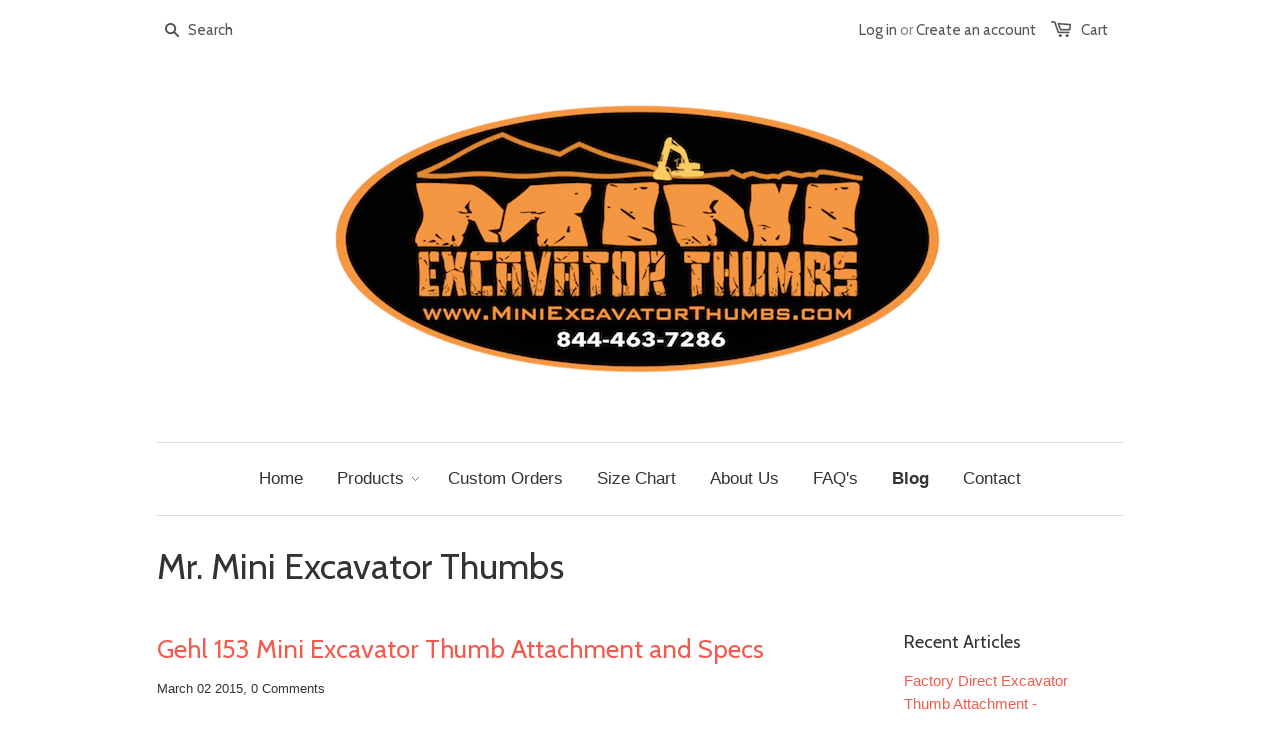

--- FILE ---
content_type: text/html; charset=utf-8
request_url: https://www.miniexcavatorthumbs.com/blogs/news/tagged/thumb-attachments
body_size: 23271
content:
<!doctype html>
<!--[if lt IE 7]><html class="no-js ie6 oldie" lang="en"><![endif]-->
<!--[if IE 7]><html class="no-js ie7 oldie" lang="en"><![endif]-->
<!--[if IE 8]><html class="no-js ie8 oldie" lang="en"><![endif]-->
<!--[if gt IE 8]><!--><html class="no-js" lang="en"><!--<![endif]-->
<head>

  
  <meta charset="utf-8" />
  <!--[if IE]><meta http-equiv='X-UA-Compatible' content='IE=edge,chrome=1' /><![endif]-->

  <title>
    Mr. Mini Excavator Thumbs &ndash; www.MiniExcavatorThumbs.com
  </title>

  
  <meta name="description" content="Mr. Mini Excavator | Excavating Equipment Blog | News, Products, Reviews, Tips and how to videos for the excavating industry." />
  

  <meta name="viewport" content="width=device-width, initial-scale=1.0" />
  
  <link rel="canonical" href="https://www.miniexcavatorthumbs.com/blogs/news/tagged/thumb-attachments" /> 

  


  <meta property="og:type" content="website" />
  <meta property="og:title" content="Mr. Mini Excavator Thumbs" />
  
    <meta property="og:image" content="http://www.miniexcavatorthumbs.com/cdn/shop/t/1/assets/logo.png?v=119288260984161135691475353780" />
    <meta property="og:image" content="https://www.miniexcavatorthumbs.com/cdn/shop/t/1/assets/logo.png?v=119288260984161135691475353780" />
  



<meta property="og:description" content="Mr. Mini Excavator | Excavating Equipment Blog | News, Products, Reviews, Tips and how to videos for the excavating industry." />

<meta property="og:url" content="https://www.miniexcavatorthumbs.com/blogs/news/tagged/thumb-attachments" />
<meta property="og:site_name" content="www.MiniExcavatorThumbs.com" />

  <link href="//www.miniexcavatorthumbs.com/cdn/shop/t/1/assets/styles.scss.css?v=170505409004540337101731013786" rel="stylesheet" type="text/css" media="all" />
  
  
  <link rel="stylesheet" type="text/css" href="//fonts.googleapis.com/css?family=Cabin:300,400,700">
  
  
  <script src="//www.miniexcavatorthumbs.com/cdn/shop/t/1/assets/html5shiv.js?v=107268875627107148941405362454" type="text/javascript"></script>

  <script>window.performance && window.performance.mark && window.performance.mark('shopify.content_for_header.start');</script><meta id="shopify-digital-wallet" name="shopify-digital-wallet" content="/5784357/digital_wallets/dialog">
<meta name="shopify-checkout-api-token" content="0270f4d1c22b9b48217114b390c41895">
<meta id="in-context-paypal-metadata" data-shop-id="5784357" data-venmo-supported="false" data-environment="production" data-locale="en_US" data-paypal-v4="true" data-currency="USD">
<link rel="alternate" type="application/atom+xml" title="Feed" href="http://feeds.feedburner.com/Wwwminiexcavatorthumbscom-MrMiniExcavatorThumbs" />
<link rel="next" href="/blogs/news/tagged/thumb-attachments?page=2">
<script async="async" src="/checkouts/internal/preloads.js?locale=en-US"></script>
<link rel="preconnect" href="https://shop.app" crossorigin="anonymous">
<script async="async" src="https://shop.app/checkouts/internal/preloads.js?locale=en-US&shop_id=5784357" crossorigin="anonymous"></script>
<script id="shopify-features" type="application/json">{"accessToken":"0270f4d1c22b9b48217114b390c41895","betas":["rich-media-storefront-analytics"],"domain":"www.miniexcavatorthumbs.com","predictiveSearch":true,"shopId":5784357,"locale":"en"}</script>
<script>var Shopify = Shopify || {};
Shopify.shop = "miniexcavatorthumbs-com.myshopify.com";
Shopify.locale = "en";
Shopify.currency = {"active":"USD","rate":"1.0"};
Shopify.country = "US";
Shopify.theme = {"name":"launchpad-star","id":9485891,"schema_name":null,"schema_version":null,"theme_store_id":null,"role":"main"};
Shopify.theme.handle = "null";
Shopify.theme.style = {"id":null,"handle":null};
Shopify.cdnHost = "www.miniexcavatorthumbs.com/cdn";
Shopify.routes = Shopify.routes || {};
Shopify.routes.root = "/";</script>
<script type="module">!function(o){(o.Shopify=o.Shopify||{}).modules=!0}(window);</script>
<script>!function(o){function n(){var o=[];function n(){o.push(Array.prototype.slice.apply(arguments))}return n.q=o,n}var t=o.Shopify=o.Shopify||{};t.loadFeatures=n(),t.autoloadFeatures=n()}(window);</script>
<script>
  window.ShopifyPay = window.ShopifyPay || {};
  window.ShopifyPay.apiHost = "shop.app\/pay";
  window.ShopifyPay.redirectState = null;
</script>
<script id="shop-js-analytics" type="application/json">{"pageType":"blog"}</script>
<script defer="defer" async type="module" src="//www.miniexcavatorthumbs.com/cdn/shopifycloud/shop-js/modules/v2/client.init-shop-cart-sync_C5BV16lS.en.esm.js"></script>
<script defer="defer" async type="module" src="//www.miniexcavatorthumbs.com/cdn/shopifycloud/shop-js/modules/v2/chunk.common_CygWptCX.esm.js"></script>
<script type="module">
  await import("//www.miniexcavatorthumbs.com/cdn/shopifycloud/shop-js/modules/v2/client.init-shop-cart-sync_C5BV16lS.en.esm.js");
await import("//www.miniexcavatorthumbs.com/cdn/shopifycloud/shop-js/modules/v2/chunk.common_CygWptCX.esm.js");

  window.Shopify.SignInWithShop?.initShopCartSync?.({"fedCMEnabled":true,"windoidEnabled":true});

</script>
<script>
  window.Shopify = window.Shopify || {};
  if (!window.Shopify.featureAssets) window.Shopify.featureAssets = {};
  window.Shopify.featureAssets['shop-js'] = {"shop-cart-sync":["modules/v2/client.shop-cart-sync_ZFArdW7E.en.esm.js","modules/v2/chunk.common_CygWptCX.esm.js"],"init-fed-cm":["modules/v2/client.init-fed-cm_CmiC4vf6.en.esm.js","modules/v2/chunk.common_CygWptCX.esm.js"],"shop-button":["modules/v2/client.shop-button_tlx5R9nI.en.esm.js","modules/v2/chunk.common_CygWptCX.esm.js"],"shop-cash-offers":["modules/v2/client.shop-cash-offers_DOA2yAJr.en.esm.js","modules/v2/chunk.common_CygWptCX.esm.js","modules/v2/chunk.modal_D71HUcav.esm.js"],"init-windoid":["modules/v2/client.init-windoid_sURxWdc1.en.esm.js","modules/v2/chunk.common_CygWptCX.esm.js"],"shop-toast-manager":["modules/v2/client.shop-toast-manager_ClPi3nE9.en.esm.js","modules/v2/chunk.common_CygWptCX.esm.js"],"init-shop-email-lookup-coordinator":["modules/v2/client.init-shop-email-lookup-coordinator_B8hsDcYM.en.esm.js","modules/v2/chunk.common_CygWptCX.esm.js"],"init-shop-cart-sync":["modules/v2/client.init-shop-cart-sync_C5BV16lS.en.esm.js","modules/v2/chunk.common_CygWptCX.esm.js"],"avatar":["modules/v2/client.avatar_BTnouDA3.en.esm.js"],"pay-button":["modules/v2/client.pay-button_FdsNuTd3.en.esm.js","modules/v2/chunk.common_CygWptCX.esm.js"],"init-customer-accounts":["modules/v2/client.init-customer-accounts_DxDtT_ad.en.esm.js","modules/v2/client.shop-login-button_C5VAVYt1.en.esm.js","modules/v2/chunk.common_CygWptCX.esm.js","modules/v2/chunk.modal_D71HUcav.esm.js"],"init-shop-for-new-customer-accounts":["modules/v2/client.init-shop-for-new-customer-accounts_ChsxoAhi.en.esm.js","modules/v2/client.shop-login-button_C5VAVYt1.en.esm.js","modules/v2/chunk.common_CygWptCX.esm.js","modules/v2/chunk.modal_D71HUcav.esm.js"],"shop-login-button":["modules/v2/client.shop-login-button_C5VAVYt1.en.esm.js","modules/v2/chunk.common_CygWptCX.esm.js","modules/v2/chunk.modal_D71HUcav.esm.js"],"init-customer-accounts-sign-up":["modules/v2/client.init-customer-accounts-sign-up_CPSyQ0Tj.en.esm.js","modules/v2/client.shop-login-button_C5VAVYt1.en.esm.js","modules/v2/chunk.common_CygWptCX.esm.js","modules/v2/chunk.modal_D71HUcav.esm.js"],"shop-follow-button":["modules/v2/client.shop-follow-button_Cva4Ekp9.en.esm.js","modules/v2/chunk.common_CygWptCX.esm.js","modules/v2/chunk.modal_D71HUcav.esm.js"],"checkout-modal":["modules/v2/client.checkout-modal_BPM8l0SH.en.esm.js","modules/v2/chunk.common_CygWptCX.esm.js","modules/v2/chunk.modal_D71HUcav.esm.js"],"lead-capture":["modules/v2/client.lead-capture_Bi8yE_yS.en.esm.js","modules/v2/chunk.common_CygWptCX.esm.js","modules/v2/chunk.modal_D71HUcav.esm.js"],"shop-login":["modules/v2/client.shop-login_D6lNrXab.en.esm.js","modules/v2/chunk.common_CygWptCX.esm.js","modules/v2/chunk.modal_D71HUcav.esm.js"],"payment-terms":["modules/v2/client.payment-terms_CZxnsJam.en.esm.js","modules/v2/chunk.common_CygWptCX.esm.js","modules/v2/chunk.modal_D71HUcav.esm.js"]};
</script>
<script id="__st">var __st={"a":5784357,"offset":-18000,"reqid":"ab1b879b-d5d3-4c43-bfaa-688946e41cc7-1768694500","pageurl":"www.miniexcavatorthumbs.com\/blogs\/news\/tagged\/thumb-attachments","s":"blogs-6034379","u":"dd30c2914227","p":"blog","rtyp":"blog","rid":6034379};</script>
<script>window.ShopifyPaypalV4VisibilityTracking = true;</script>
<script id="captcha-bootstrap">!function(){'use strict';const t='contact',e='account',n='new_comment',o=[[t,t],['blogs',n],['comments',n],[t,'customer']],c=[[e,'customer_login'],[e,'guest_login'],[e,'recover_customer_password'],[e,'create_customer']],r=t=>t.map((([t,e])=>`form[action*='/${t}']:not([data-nocaptcha='true']) input[name='form_type'][value='${e}']`)).join(','),a=t=>()=>t?[...document.querySelectorAll(t)].map((t=>t.form)):[];function s(){const t=[...o],e=r(t);return a(e)}const i='password',u='form_key',d=['recaptcha-v3-token','g-recaptcha-response','h-captcha-response',i],f=()=>{try{return window.sessionStorage}catch{return}},m='__shopify_v',_=t=>t.elements[u];function p(t,e,n=!1){try{const o=window.sessionStorage,c=JSON.parse(o.getItem(e)),{data:r}=function(t){const{data:e,action:n}=t;return t[m]||n?{data:e,action:n}:{data:t,action:n}}(c);for(const[e,n]of Object.entries(r))t.elements[e]&&(t.elements[e].value=n);n&&o.removeItem(e)}catch(o){console.error('form repopulation failed',{error:o})}}const l='form_type',E='cptcha';function T(t){t.dataset[E]=!0}const w=window,h=w.document,L='Shopify',v='ce_forms',y='captcha';let A=!1;((t,e)=>{const n=(g='f06e6c50-85a8-45c8-87d0-21a2b65856fe',I='https://cdn.shopify.com/shopifycloud/storefront-forms-hcaptcha/ce_storefront_forms_captcha_hcaptcha.v1.5.2.iife.js',D={infoText:'Protected by hCaptcha',privacyText:'Privacy',termsText:'Terms'},(t,e,n)=>{const o=w[L][v],c=o.bindForm;if(c)return c(t,g,e,D).then(n);var r;o.q.push([[t,g,e,D],n]),r=I,A||(h.body.append(Object.assign(h.createElement('script'),{id:'captcha-provider',async:!0,src:r})),A=!0)});var g,I,D;w[L]=w[L]||{},w[L][v]=w[L][v]||{},w[L][v].q=[],w[L][y]=w[L][y]||{},w[L][y].protect=function(t,e){n(t,void 0,e),T(t)},Object.freeze(w[L][y]),function(t,e,n,w,h,L){const[v,y,A,g]=function(t,e,n){const i=e?o:[],u=t?c:[],d=[...i,...u],f=r(d),m=r(i),_=r(d.filter((([t,e])=>n.includes(e))));return[a(f),a(m),a(_),s()]}(w,h,L),I=t=>{const e=t.target;return e instanceof HTMLFormElement?e:e&&e.form},D=t=>v().includes(t);t.addEventListener('submit',(t=>{const e=I(t);if(!e)return;const n=D(e)&&!e.dataset.hcaptchaBound&&!e.dataset.recaptchaBound,o=_(e),c=g().includes(e)&&(!o||!o.value);(n||c)&&t.preventDefault(),c&&!n&&(function(t){try{if(!f())return;!function(t){const e=f();if(!e)return;const n=_(t);if(!n)return;const o=n.value;o&&e.removeItem(o)}(t);const e=Array.from(Array(32),(()=>Math.random().toString(36)[2])).join('');!function(t,e){_(t)||t.append(Object.assign(document.createElement('input'),{type:'hidden',name:u})),t.elements[u].value=e}(t,e),function(t,e){const n=f();if(!n)return;const o=[...t.querySelectorAll(`input[type='${i}']`)].map((({name:t})=>t)),c=[...d,...o],r={};for(const[a,s]of new FormData(t).entries())c.includes(a)||(r[a]=s);n.setItem(e,JSON.stringify({[m]:1,action:t.action,data:r}))}(t,e)}catch(e){console.error('failed to persist form',e)}}(e),e.submit())}));const S=(t,e)=>{t&&!t.dataset[E]&&(n(t,e.some((e=>e===t))),T(t))};for(const o of['focusin','change'])t.addEventListener(o,(t=>{const e=I(t);D(e)&&S(e,y())}));const B=e.get('form_key'),M=e.get(l),P=B&&M;t.addEventListener('DOMContentLoaded',(()=>{const t=y();if(P)for(const e of t)e.elements[l].value===M&&p(e,B);[...new Set([...A(),...v().filter((t=>'true'===t.dataset.shopifyCaptcha))])].forEach((e=>S(e,t)))}))}(h,new URLSearchParams(w.location.search),n,t,e,['guest_login'])})(!0,!0)}();</script>
<script integrity="sha256-4kQ18oKyAcykRKYeNunJcIwy7WH5gtpwJnB7kiuLZ1E=" data-source-attribution="shopify.loadfeatures" defer="defer" src="//www.miniexcavatorthumbs.com/cdn/shopifycloud/storefront/assets/storefront/load_feature-a0a9edcb.js" crossorigin="anonymous"></script>
<script crossorigin="anonymous" defer="defer" src="//www.miniexcavatorthumbs.com/cdn/shopifycloud/storefront/assets/shopify_pay/storefront-65b4c6d7.js?v=20250812"></script>
<script data-source-attribution="shopify.dynamic_checkout.dynamic.init">var Shopify=Shopify||{};Shopify.PaymentButton=Shopify.PaymentButton||{isStorefrontPortableWallets:!0,init:function(){window.Shopify.PaymentButton.init=function(){};var t=document.createElement("script");t.src="https://www.miniexcavatorthumbs.com/cdn/shopifycloud/portable-wallets/latest/portable-wallets.en.js",t.type="module",document.head.appendChild(t)}};
</script>
<script data-source-attribution="shopify.dynamic_checkout.buyer_consent">
  function portableWalletsHideBuyerConsent(e){var t=document.getElementById("shopify-buyer-consent"),n=document.getElementById("shopify-subscription-policy-button");t&&n&&(t.classList.add("hidden"),t.setAttribute("aria-hidden","true"),n.removeEventListener("click",e))}function portableWalletsShowBuyerConsent(e){var t=document.getElementById("shopify-buyer-consent"),n=document.getElementById("shopify-subscription-policy-button");t&&n&&(t.classList.remove("hidden"),t.removeAttribute("aria-hidden"),n.addEventListener("click",e))}window.Shopify?.PaymentButton&&(window.Shopify.PaymentButton.hideBuyerConsent=portableWalletsHideBuyerConsent,window.Shopify.PaymentButton.showBuyerConsent=portableWalletsShowBuyerConsent);
</script>
<script data-source-attribution="shopify.dynamic_checkout.cart.bootstrap">document.addEventListener("DOMContentLoaded",(function(){function t(){return document.querySelector("shopify-accelerated-checkout-cart, shopify-accelerated-checkout")}if(t())Shopify.PaymentButton.init();else{new MutationObserver((function(e,n){t()&&(Shopify.PaymentButton.init(),n.disconnect())})).observe(document.body,{childList:!0,subtree:!0})}}));
</script>
<link id="shopify-accelerated-checkout-styles" rel="stylesheet" media="screen" href="https://www.miniexcavatorthumbs.com/cdn/shopifycloud/portable-wallets/latest/accelerated-checkout-backwards-compat.css" crossorigin="anonymous">
<style id="shopify-accelerated-checkout-cart">
        #shopify-buyer-consent {
  margin-top: 1em;
  display: inline-block;
  width: 100%;
}

#shopify-buyer-consent.hidden {
  display: none;
}

#shopify-subscription-policy-button {
  background: none;
  border: none;
  padding: 0;
  text-decoration: underline;
  font-size: inherit;
  cursor: pointer;
}

#shopify-subscription-policy-button::before {
  box-shadow: none;
}

      </style>

<script>window.performance && window.performance.mark && window.performance.mark('shopify.content_for_header.end');</script>
  
  <script src="//ajax.googleapis.com/ajax/libs/jquery/1.9.1/jquery.min.js" type="text/javascript"></script>
  <script src="//www.miniexcavatorthumbs.com/cdn/shop/t/1/assets/jquery-migrate-1.2.0.min.js?v=151440869064874006631405362455" type="text/javascript"></script>
  
  <script src="//www.miniexcavatorthumbs.com/cdn/shopifycloud/storefront/assets/themes_support/option_selection-b017cd28.js" type="text/javascript"></script>
  <script src="//www.miniexcavatorthumbs.com/cdn/shopifycloud/storefront/assets/themes_support/api.jquery-7ab1a3a4.js" type="text/javascript"></script>

  
  <script src="//www.miniexcavatorthumbs.com/cdn/shop/t/1/assets/scripts.js?v=73339956698826861191411434131" type="text/javascript"></script>
  
<link rel="stylesheet" href="//www.miniexcavatorthumbs.com/cdn/shop/t/1/assets/sca-pp.css?v=26248894406678077071574807103">
 <script>
  
  SCAPPShop = {};
    
  </script>
<script src="//www.miniexcavatorthumbs.com/cdn/shop/t/1/assets/sca-pp-initial.js?v=31423346780262610731607190562" type="text/javascript"></script>
   
<link href="https://monorail-edge.shopifysvc.com" rel="dns-prefetch">
<script>(function(){if ("sendBeacon" in navigator && "performance" in window) {try {var session_token_from_headers = performance.getEntriesByType('navigation')[0].serverTiming.find(x => x.name == '_s').description;} catch {var session_token_from_headers = undefined;}var session_cookie_matches = document.cookie.match(/_shopify_s=([^;]*)/);var session_token_from_cookie = session_cookie_matches && session_cookie_matches.length === 2 ? session_cookie_matches[1] : "";var session_token = session_token_from_headers || session_token_from_cookie || "";function handle_abandonment_event(e) {var entries = performance.getEntries().filter(function(entry) {return /monorail-edge.shopifysvc.com/.test(entry.name);});if (!window.abandonment_tracked && entries.length === 0) {window.abandonment_tracked = true;var currentMs = Date.now();var navigation_start = performance.timing.navigationStart;var payload = {shop_id: 5784357,url: window.location.href,navigation_start,duration: currentMs - navigation_start,session_token,page_type: "blog"};window.navigator.sendBeacon("https://monorail-edge.shopifysvc.com/v1/produce", JSON.stringify({schema_id: "online_store_buyer_site_abandonment/1.1",payload: payload,metadata: {event_created_at_ms: currentMs,event_sent_at_ms: currentMs}}));}}window.addEventListener('pagehide', handle_abandonment_event);}}());</script>
<script id="web-pixels-manager-setup">(function e(e,d,r,n,o){if(void 0===o&&(o={}),!Boolean(null===(a=null===(i=window.Shopify)||void 0===i?void 0:i.analytics)||void 0===a?void 0:a.replayQueue)){var i,a;window.Shopify=window.Shopify||{};var t=window.Shopify;t.analytics=t.analytics||{};var s=t.analytics;s.replayQueue=[],s.publish=function(e,d,r){return s.replayQueue.push([e,d,r]),!0};try{self.performance.mark("wpm:start")}catch(e){}var l=function(){var e={modern:/Edge?\/(1{2}[4-9]|1[2-9]\d|[2-9]\d{2}|\d{4,})\.\d+(\.\d+|)|Firefox\/(1{2}[4-9]|1[2-9]\d|[2-9]\d{2}|\d{4,})\.\d+(\.\d+|)|Chrom(ium|e)\/(9{2}|\d{3,})\.\d+(\.\d+|)|(Maci|X1{2}).+ Version\/(15\.\d+|(1[6-9]|[2-9]\d|\d{3,})\.\d+)([,.]\d+|)( \(\w+\)|)( Mobile\/\w+|) Safari\/|Chrome.+OPR\/(9{2}|\d{3,})\.\d+\.\d+|(CPU[ +]OS|iPhone[ +]OS|CPU[ +]iPhone|CPU IPhone OS|CPU iPad OS)[ +]+(15[._]\d+|(1[6-9]|[2-9]\d|\d{3,})[._]\d+)([._]\d+|)|Android:?[ /-](13[3-9]|1[4-9]\d|[2-9]\d{2}|\d{4,})(\.\d+|)(\.\d+|)|Android.+Firefox\/(13[5-9]|1[4-9]\d|[2-9]\d{2}|\d{4,})\.\d+(\.\d+|)|Android.+Chrom(ium|e)\/(13[3-9]|1[4-9]\d|[2-9]\d{2}|\d{4,})\.\d+(\.\d+|)|SamsungBrowser\/([2-9]\d|\d{3,})\.\d+/,legacy:/Edge?\/(1[6-9]|[2-9]\d|\d{3,})\.\d+(\.\d+|)|Firefox\/(5[4-9]|[6-9]\d|\d{3,})\.\d+(\.\d+|)|Chrom(ium|e)\/(5[1-9]|[6-9]\d|\d{3,})\.\d+(\.\d+|)([\d.]+$|.*Safari\/(?![\d.]+ Edge\/[\d.]+$))|(Maci|X1{2}).+ Version\/(10\.\d+|(1[1-9]|[2-9]\d|\d{3,})\.\d+)([,.]\d+|)( \(\w+\)|)( Mobile\/\w+|) Safari\/|Chrome.+OPR\/(3[89]|[4-9]\d|\d{3,})\.\d+\.\d+|(CPU[ +]OS|iPhone[ +]OS|CPU[ +]iPhone|CPU IPhone OS|CPU iPad OS)[ +]+(10[._]\d+|(1[1-9]|[2-9]\d|\d{3,})[._]\d+)([._]\d+|)|Android:?[ /-](13[3-9]|1[4-9]\d|[2-9]\d{2}|\d{4,})(\.\d+|)(\.\d+|)|Mobile Safari.+OPR\/([89]\d|\d{3,})\.\d+\.\d+|Android.+Firefox\/(13[5-9]|1[4-9]\d|[2-9]\d{2}|\d{4,})\.\d+(\.\d+|)|Android.+Chrom(ium|e)\/(13[3-9]|1[4-9]\d|[2-9]\d{2}|\d{4,})\.\d+(\.\d+|)|Android.+(UC? ?Browser|UCWEB|U3)[ /]?(15\.([5-9]|\d{2,})|(1[6-9]|[2-9]\d|\d{3,})\.\d+)\.\d+|SamsungBrowser\/(5\.\d+|([6-9]|\d{2,})\.\d+)|Android.+MQ{2}Browser\/(14(\.(9|\d{2,})|)|(1[5-9]|[2-9]\d|\d{3,})(\.\d+|))(\.\d+|)|K[Aa][Ii]OS\/(3\.\d+|([4-9]|\d{2,})\.\d+)(\.\d+|)/},d=e.modern,r=e.legacy,n=navigator.userAgent;return n.match(d)?"modern":n.match(r)?"legacy":"unknown"}(),u="modern"===l?"modern":"legacy",c=(null!=n?n:{modern:"",legacy:""})[u],f=function(e){return[e.baseUrl,"/wpm","/b",e.hashVersion,"modern"===e.buildTarget?"m":"l",".js"].join("")}({baseUrl:d,hashVersion:r,buildTarget:u}),m=function(e){var d=e.version,r=e.bundleTarget,n=e.surface,o=e.pageUrl,i=e.monorailEndpoint;return{emit:function(e){var a=e.status,t=e.errorMsg,s=(new Date).getTime(),l=JSON.stringify({metadata:{event_sent_at_ms:s},events:[{schema_id:"web_pixels_manager_load/3.1",payload:{version:d,bundle_target:r,page_url:o,status:a,surface:n,error_msg:t},metadata:{event_created_at_ms:s}}]});if(!i)return console&&console.warn&&console.warn("[Web Pixels Manager] No Monorail endpoint provided, skipping logging."),!1;try{return self.navigator.sendBeacon.bind(self.navigator)(i,l)}catch(e){}var u=new XMLHttpRequest;try{return u.open("POST",i,!0),u.setRequestHeader("Content-Type","text/plain"),u.send(l),!0}catch(e){return console&&console.warn&&console.warn("[Web Pixels Manager] Got an unhandled error while logging to Monorail."),!1}}}}({version:r,bundleTarget:l,surface:e.surface,pageUrl:self.location.href,monorailEndpoint:e.monorailEndpoint});try{o.browserTarget=l,function(e){var d=e.src,r=e.async,n=void 0===r||r,o=e.onload,i=e.onerror,a=e.sri,t=e.scriptDataAttributes,s=void 0===t?{}:t,l=document.createElement("script"),u=document.querySelector("head"),c=document.querySelector("body");if(l.async=n,l.src=d,a&&(l.integrity=a,l.crossOrigin="anonymous"),s)for(var f in s)if(Object.prototype.hasOwnProperty.call(s,f))try{l.dataset[f]=s[f]}catch(e){}if(o&&l.addEventListener("load",o),i&&l.addEventListener("error",i),u)u.appendChild(l);else{if(!c)throw new Error("Did not find a head or body element to append the script");c.appendChild(l)}}({src:f,async:!0,onload:function(){if(!function(){var e,d;return Boolean(null===(d=null===(e=window.Shopify)||void 0===e?void 0:e.analytics)||void 0===d?void 0:d.initialized)}()){var d=window.webPixelsManager.init(e)||void 0;if(d){var r=window.Shopify.analytics;r.replayQueue.forEach((function(e){var r=e[0],n=e[1],o=e[2];d.publishCustomEvent(r,n,o)})),r.replayQueue=[],r.publish=d.publishCustomEvent,r.visitor=d.visitor,r.initialized=!0}}},onerror:function(){return m.emit({status:"failed",errorMsg:"".concat(f," has failed to load")})},sri:function(e){var d=/^sha384-[A-Za-z0-9+/=]+$/;return"string"==typeof e&&d.test(e)}(c)?c:"",scriptDataAttributes:o}),m.emit({status:"loading"})}catch(e){m.emit({status:"failed",errorMsg:(null==e?void 0:e.message)||"Unknown error"})}}})({shopId: 5784357,storefrontBaseUrl: "https://www.miniexcavatorthumbs.com",extensionsBaseUrl: "https://extensions.shopifycdn.com/cdn/shopifycloud/web-pixels-manager",monorailEndpoint: "https://monorail-edge.shopifysvc.com/unstable/produce_batch",surface: "storefront-renderer",enabledBetaFlags: ["2dca8a86"],webPixelsConfigList: [{"id":"90407087","eventPayloadVersion":"v1","runtimeContext":"LAX","scriptVersion":"1","type":"CUSTOM","privacyPurposes":["ANALYTICS"],"name":"Google Analytics tag (migrated)"},{"id":"shopify-app-pixel","configuration":"{}","eventPayloadVersion":"v1","runtimeContext":"STRICT","scriptVersion":"0450","apiClientId":"shopify-pixel","type":"APP","privacyPurposes":["ANALYTICS","MARKETING"]},{"id":"shopify-custom-pixel","eventPayloadVersion":"v1","runtimeContext":"LAX","scriptVersion":"0450","apiClientId":"shopify-pixel","type":"CUSTOM","privacyPurposes":["ANALYTICS","MARKETING"]}],isMerchantRequest: false,initData: {"shop":{"name":"www.MiniExcavatorThumbs.com","paymentSettings":{"currencyCode":"USD"},"myshopifyDomain":"miniexcavatorthumbs-com.myshopify.com","countryCode":"US","storefrontUrl":"https:\/\/www.miniexcavatorthumbs.com"},"customer":null,"cart":null,"checkout":null,"productVariants":[],"purchasingCompany":null},},"https://www.miniexcavatorthumbs.com/cdn","fcfee988w5aeb613cpc8e4bc33m6693e112",{"modern":"","legacy":""},{"shopId":"5784357","storefrontBaseUrl":"https:\/\/www.miniexcavatorthumbs.com","extensionBaseUrl":"https:\/\/extensions.shopifycdn.com\/cdn\/shopifycloud\/web-pixels-manager","surface":"storefront-renderer","enabledBetaFlags":"[\"2dca8a86\"]","isMerchantRequest":"false","hashVersion":"fcfee988w5aeb613cpc8e4bc33m6693e112","publish":"custom","events":"[[\"page_viewed\",{}]]"});</script><script>
  window.ShopifyAnalytics = window.ShopifyAnalytics || {};
  window.ShopifyAnalytics.meta = window.ShopifyAnalytics.meta || {};
  window.ShopifyAnalytics.meta.currency = 'USD';
  var meta = {"page":{"pageType":"blog","resourceType":"blog","resourceId":6034379,"requestId":"ab1b879b-d5d3-4c43-bfaa-688946e41cc7-1768694500"}};
  for (var attr in meta) {
    window.ShopifyAnalytics.meta[attr] = meta[attr];
  }
</script>
<script class="analytics">
  (function () {
    var customDocumentWrite = function(content) {
      var jquery = null;

      if (window.jQuery) {
        jquery = window.jQuery;
      } else if (window.Checkout && window.Checkout.$) {
        jquery = window.Checkout.$;
      }

      if (jquery) {
        jquery('body').append(content);
      }
    };

    var hasLoggedConversion = function(token) {
      if (token) {
        return document.cookie.indexOf('loggedConversion=' + token) !== -1;
      }
      return false;
    }

    var setCookieIfConversion = function(token) {
      if (token) {
        var twoMonthsFromNow = new Date(Date.now());
        twoMonthsFromNow.setMonth(twoMonthsFromNow.getMonth() + 2);

        document.cookie = 'loggedConversion=' + token + '; expires=' + twoMonthsFromNow;
      }
    }

    var trekkie = window.ShopifyAnalytics.lib = window.trekkie = window.trekkie || [];
    if (trekkie.integrations) {
      return;
    }
    trekkie.methods = [
      'identify',
      'page',
      'ready',
      'track',
      'trackForm',
      'trackLink'
    ];
    trekkie.factory = function(method) {
      return function() {
        var args = Array.prototype.slice.call(arguments);
        args.unshift(method);
        trekkie.push(args);
        return trekkie;
      };
    };
    for (var i = 0; i < trekkie.methods.length; i++) {
      var key = trekkie.methods[i];
      trekkie[key] = trekkie.factory(key);
    }
    trekkie.load = function(config) {
      trekkie.config = config || {};
      trekkie.config.initialDocumentCookie = document.cookie;
      var first = document.getElementsByTagName('script')[0];
      var script = document.createElement('script');
      script.type = 'text/javascript';
      script.onerror = function(e) {
        var scriptFallback = document.createElement('script');
        scriptFallback.type = 'text/javascript';
        scriptFallback.onerror = function(error) {
                var Monorail = {
      produce: function produce(monorailDomain, schemaId, payload) {
        var currentMs = new Date().getTime();
        var event = {
          schema_id: schemaId,
          payload: payload,
          metadata: {
            event_created_at_ms: currentMs,
            event_sent_at_ms: currentMs
          }
        };
        return Monorail.sendRequest("https://" + monorailDomain + "/v1/produce", JSON.stringify(event));
      },
      sendRequest: function sendRequest(endpointUrl, payload) {
        // Try the sendBeacon API
        if (window && window.navigator && typeof window.navigator.sendBeacon === 'function' && typeof window.Blob === 'function' && !Monorail.isIos12()) {
          var blobData = new window.Blob([payload], {
            type: 'text/plain'
          });

          if (window.navigator.sendBeacon(endpointUrl, blobData)) {
            return true;
          } // sendBeacon was not successful

        } // XHR beacon

        var xhr = new XMLHttpRequest();

        try {
          xhr.open('POST', endpointUrl);
          xhr.setRequestHeader('Content-Type', 'text/plain');
          xhr.send(payload);
        } catch (e) {
          console.log(e);
        }

        return false;
      },
      isIos12: function isIos12() {
        return window.navigator.userAgent.lastIndexOf('iPhone; CPU iPhone OS 12_') !== -1 || window.navigator.userAgent.lastIndexOf('iPad; CPU OS 12_') !== -1;
      }
    };
    Monorail.produce('monorail-edge.shopifysvc.com',
      'trekkie_storefront_load_errors/1.1',
      {shop_id: 5784357,
      theme_id: 9485891,
      app_name: "storefront",
      context_url: window.location.href,
      source_url: "//www.miniexcavatorthumbs.com/cdn/s/trekkie.storefront.cd680fe47e6c39ca5d5df5f0a32d569bc48c0f27.min.js"});

        };
        scriptFallback.async = true;
        scriptFallback.src = '//www.miniexcavatorthumbs.com/cdn/s/trekkie.storefront.cd680fe47e6c39ca5d5df5f0a32d569bc48c0f27.min.js';
        first.parentNode.insertBefore(scriptFallback, first);
      };
      script.async = true;
      script.src = '//www.miniexcavatorthumbs.com/cdn/s/trekkie.storefront.cd680fe47e6c39ca5d5df5f0a32d569bc48c0f27.min.js';
      first.parentNode.insertBefore(script, first);
    };
    trekkie.load(
      {"Trekkie":{"appName":"storefront","development":false,"defaultAttributes":{"shopId":5784357,"isMerchantRequest":null,"themeId":9485891,"themeCityHash":"7800259056497356263","contentLanguage":"en","currency":"USD","eventMetadataId":"b87271b2-3318-4a38-8684-e17942145587"},"isServerSideCookieWritingEnabled":true,"monorailRegion":"shop_domain","enabledBetaFlags":["65f19447"]},"Session Attribution":{},"S2S":{"facebookCapiEnabled":false,"source":"trekkie-storefront-renderer","apiClientId":580111}}
    );

    var loaded = false;
    trekkie.ready(function() {
      if (loaded) return;
      loaded = true;

      window.ShopifyAnalytics.lib = window.trekkie;

      var originalDocumentWrite = document.write;
      document.write = customDocumentWrite;
      try { window.ShopifyAnalytics.merchantGoogleAnalytics.call(this); } catch(error) {};
      document.write = originalDocumentWrite;

      window.ShopifyAnalytics.lib.page(null,{"pageType":"blog","resourceType":"blog","resourceId":6034379,"requestId":"ab1b879b-d5d3-4c43-bfaa-688946e41cc7-1768694500","shopifyEmitted":true});

      var match = window.location.pathname.match(/checkouts\/(.+)\/(thank_you|post_purchase)/)
      var token = match? match[1]: undefined;
      if (!hasLoggedConversion(token)) {
        setCookieIfConversion(token);
        
      }
    });


        var eventsListenerScript = document.createElement('script');
        eventsListenerScript.async = true;
        eventsListenerScript.src = "//www.miniexcavatorthumbs.com/cdn/shopifycloud/storefront/assets/shop_events_listener-3da45d37.js";
        document.getElementsByTagName('head')[0].appendChild(eventsListenerScript);

})();</script>
  <script>
  if (!window.ga || (window.ga && typeof window.ga !== 'function')) {
    window.ga = function ga() {
      (window.ga.q = window.ga.q || []).push(arguments);
      if (window.Shopify && window.Shopify.analytics && typeof window.Shopify.analytics.publish === 'function') {
        window.Shopify.analytics.publish("ga_stub_called", {}, {sendTo: "google_osp_migration"});
      }
      console.error("Shopify's Google Analytics stub called with:", Array.from(arguments), "\nSee https://help.shopify.com/manual/promoting-marketing/pixels/pixel-migration#google for more information.");
    };
    if (window.Shopify && window.Shopify.analytics && typeof window.Shopify.analytics.publish === 'function') {
      window.Shopify.analytics.publish("ga_stub_initialized", {}, {sendTo: "google_osp_migration"});
    }
  }
</script>
<script
  defer
  src="https://www.miniexcavatorthumbs.com/cdn/shopifycloud/perf-kit/shopify-perf-kit-3.0.4.min.js"
  data-application="storefront-renderer"
  data-shop-id="5784357"
  data-render-region="gcp-us-central1"
  data-page-type="blog"
  data-theme-instance-id="9485891"
  data-theme-name=""
  data-theme-version=""
  data-monorail-region="shop_domain"
  data-resource-timing-sampling-rate="10"
  data-shs="true"
  data-shs-beacon="true"
  data-shs-export-with-fetch="true"
  data-shs-logs-sample-rate="1"
  data-shs-beacon-endpoint="https://www.miniexcavatorthumbs.com/api/collect"
></script>
</head>

<body>
  
  <!-- Begin toolbar -->
  <div class="toolbar-wrapper wrapper">
    <div class="toolbar span12 clearfix">
        <ul class="unstyled">

          
          <li class="search-field fl">
            <form class="search" action="/search">
              <input type="image" src="//www.miniexcavatorthumbs.com/cdn/shop/t/1/assets/icon-search.png?v=40425461764672569431405362455" alt="Go" id="go">
              <input type="text" name="q" class="search_box" placeholder="Search" value=""  />
            </form>
          </li>
          
          <li id="cart-target" class="toolbar-cart ">
            <a href="/cart" class="cart" title="Shopping Cart">
              <span class="icon-cart"></span>
              <span id="cart-count">0</span>
              Cart
            </a>
          </li>
          
          
  
    <li class="toolbar-customer">
      <a href="/account/login" id="customer_login_link">Log in</a>
      
      <span class="or">or</span>
      <a href="/account/register" id="customer_register_link">Create an account</a>
      
    </li>
  

        </ul>
    </div>
  </div>
  <!-- End toolbar -->

  <!-- Begin wrapper -->
  <div id="transparency" class="wrapper clearfix">
    <div class="row p0">      

      <!-- Begin navigation -->
      

        <div class="span12 clearfix">
          <div class="logo">
            
            <h1><a href="/"><img src="//www.miniexcavatorthumbs.com/cdn/shop/t/1/assets/logo.png?v=119288260984161135691475353780" alt="www.MiniExcavatorThumbs.com" /></a></h1>
            
            
          </div> 
        </div> 
        <section id="nav" class="row p30">
          <div class="span12">
            <nav class="main">
              <ul class="horizontal unstyled clearfix">
  
  
  <li>
    <a href="/collections/frontpage" class="">
      <span>Home</span></a>
  </li>
  
  
  
  <li class="dropdown"><a href="/collections/frontpage" class="">
    <span>Products</span></a>
    <ul class="dropdown">
      
      <li><a href="/products/mechanical-excavator-backhoe-thumb-attachment">Mechanical Excavator Thumb </a></li>
      
      <li><a href="/products/mechanical-backhoe-thumb-attachment">Mechanical Backhoe Thumb </a></li>
      
      <li><a href="/products/fully-hydraulic-thumbs">Hydraulic Excavator Thumb </a></li>
      
      <li><a href="/products/hydraulic-backhoe-thumb-attachment"> Hydraulic Backhoe Thumb </a></li>
      
    </ul>
  </li>
  
  
  
  <li>
    <a href="/pages/we-build-custom-mini-excavator-thumb-attachments" class="">
      <span>Custom Orders</span></a>
  </li>
  
  
  
  <li>
    <a href="/pages/suggested-sizes" class="">
      <span>Size Chart</span></a>
  </li>
  
  
  
  <li>
    <a href="/pages/about-us" class="">
      <span>About Us</span></a>
  </li>
  
  
  
  <li>
    <a href="/pages/faqs" class="">
      <span>FAQ's</span></a>
  </li>
  
  
  
  <li>
    <a href="/blogs/news" class=" current">
      <span>Blog</span></a>
  </li>
  
  
  
  <li>
    <a href="/pages/contact-us" class="">
      <span>Contact </span></a>
  </li>
  
  
</ul>
            </nav> <!-- /.main -->
            <nav class="mobile clearfix">
              
<select name="main_navigation" id="main_navigation" class="fl">
  
    
    <option value="/collections/frontpage">Home</option>
    
    
  
    
    <option value="/collections/frontpage">Products</option>
    
    
      
      <option value="/products/mechanical-excavator-backhoe-thumb-attachment">- Mechanical Excavator Thumb </option>
      
    
      
      <option value="/products/mechanical-backhoe-thumb-attachment">- Mechanical Backhoe Thumb </option>
      
    
      
      <option value="/products/fully-hydraulic-thumbs">- Hydraulic Excavator Thumb </option>
      
    
      
      <option value="/products/hydraulic-backhoe-thumb-attachment">-  Hydraulic Backhoe Thumb </option>
      
    
  
    
    <option value="/pages/we-build-custom-mini-excavator-thumb-attachments">Custom Orders</option>
    
    
  
    
    <option value="/pages/suggested-sizes">Size Chart</option>
    
    
  
    
    <option value="/pages/about-us">About Us</option>
    
    
  
    
    <option value="/pages/faqs">FAQ's</option>
    
    
  
    
    <option value="/blogs/news" selected="selected">Blog</option>
    
    
    
  
    
    <option value="/pages/contact-us">Contact </option>
    
    
  
  
  <option value="/cart">Your cart (0)</option>
</select>
            </nav> <!-- /.mobile --> 
          </div> 
        </section> 

      
      <!-- End navigation -->
      
      <!-- Begin content-->
      <section id="content" class="clearfix">
          
          <div id="blog">
  
  <div class="row title">
    <div class="span12">
      <h1>Mr. Mini Excavator Thumbs</h1>
    </div> 
  </div> 
    
  <!-- Begin content -->
  <div class="row">
    
    
    
    <div class="span9 articles">
      
      <div class="article clearfix">
        <h1><a href="/blogs/news/18969979-gehl-153-mini-excavator-thumb-attachment-and-specs">Gehl 153 Mini Excavator Thumb Attachment and Specs</a> <span class="date" style="display: block;">March 02 2015, <span>0 Comments</span></span></h1>
        <div style="text-align: center;"><img alt="Gehl 153 Mini Excavator " src="//cdn.shopify.com/s/files/1/0578/4357/files/gehl_153_large.jpg?7623555543498134157" style="float: none;"></div>
<h4 style="text-align: center;"></h4>
<h4 style="text-align: left;"> Gehl 153 Mini Excavator Mini Excavator Thumb Attachment </h4>
<p>While small, this mini excavator can still get those small jobs done on time and on budget. If you want to increase the performance of this machine even more we suggest you add a Manual or Hydraulic Thumb attachment. The benefits of a thumb attachment far out weigh the cost to purchase a thumb. You will not only increase the overall value of the machine but a thumb attachment also makes it more desirable to potential buyers. Aside from the monetary value you can expect to improve the capability to handle versatile material from demo debris to landscaping material.</p>
<h4>Suggested thumb attachment size and options for a Gehl 153 </h4>
<ul>
<li>21" Thumb Attachment - Based off operating weight </li>
<ul>
<li><a href="www.miniexcavatorthumbs.com" title='21" Thumb attachment for a gehl 153 '>Mechanical Thumb ( 3 positions) </a></li>
<li><a href="#temp_created_link">Basic Hydraulic ( requires manual adjusting to fully retract)</a></li>
<li><a href="#temp_created_link">Fully Hydraulic (fully retracts with hydraulics)</a></li>
</ul>
</ul>
<p>MiniExcavatorThumbs.com offers factory direct pricing on all of our mini excavator thumb attachments. With prices up to 45% off the MSRP our customers can attest to our ability to provide them with great prices on quality equipment. Match that to the service we provide by shipping items within 5-7 business days and you've got yourself an amazing deal. </p>
<p> </p>
<div class="block block-drawing" id="block-drawing-2">
<h2 class="title">Selected Dimensions and Specs for Gehl 153 </h2>
<div class="content">
<table cellpadding="0" cellsapcing="0" width="100%">
<tbody>
<tr class="rb-Specification-Header">
<td colspan="3" class="rb-Specification-Header">
<div>Boom/Stick Option</div>
<div class="form-item" id="op_1-wrapper"><select name="" class="form-select rb-Option-Selector" id="op_1">
<option value="1">Boom/Stick Option (HEX) 1</option>
<option value="2">Boom/Stick Option (HEX) 2</option>
</select></div>
</td>
</tr>
<tr id="even" class="rb-Specification-Parameter optional_1" name="op_1">
<td class="rb-Name">I. MAX CUTTING HEIGHT</td>
<td class="rb-Value" colspan="1">11.5 ft in</td>
<td class="rb-Value">3500 mm</td>
</tr>
<tr id="odd" class="rb-Specification-Parameter optional_1" name="op_1">
<td class="rb-Name">J. MAX LOADING HEIGHT</td>
<td class="rb-Value" colspan="1">8.3 ft in</td>
<td class="rb-Value">2545 mm</td>
</tr>
<tr id="even" class="rb-Specification-Parameter optional_1" name="op_1">
<td class="rb-Name">L. MAX VERTICAL WALL DIGGING DEPTH</td>
<td class="rb-Value" colspan="1">4.9 ft in</td>
<td class="rb-Value">1490 mm</td>
</tr>
<tr id="odd" class="rb-Specification-Parameter optional_1" name="op_1">
<td class="rb-Name">M. MAX DIGGING DEPTH</td>
<td class="rb-Value" colspan="1">7.2 ft in</td>
<td class="rb-Value">2185 mm</td>
</tr>
<tr class="rb-Specification-Header">
<td colspan="3" class="rb-Specification-Header">
<div>Dimensions</div>
</td>
</tr>
<tr id="even" class="rb-Specification-Parameter" name="op_2">
<td class="rb-Name">D. LENGTH OF TRACK ON GROUND</td>
<td class="rb-Value" colspan="1">4 ft in</td>
<td class="rb-Value">1223 mm</td>
</tr>
<tr id="odd" class="rb-Specification-Parameter" name="op_2">
<td class="rb-Name">E. GROUND CLEARANCE</td>
<td class="rb-Value" colspan="1">0.66 ft in</td>
<td class="rb-Value">200 mm</td>
</tr>
<tr id="even" class="rb-Specification-Parameter" name="op_2">
<td class="rb-Name">G. HEIGHT TO TOP OF CAB</td>
<td class="rb-Value" colspan="1">7.8 ft in</td>
<td class="rb-Value">2380 mm</td>
</tr>
<tr id="odd" class="rb-Specification-Parameter" name="op_2">
<td class="rb-Name">H. TAIL SWING RADIUS</td>
<td class="rb-Value" colspan="1">3.8 ft in</td>
<td class="rb-Value">1160 mm</td>
</tr>
<tr class="rb-Specification-Header">
<td colspan="3" class="rb-Specification-Header">
<div>Undercarriage</div>
</td>
</tr>
<tr id="even" class="rb-Specification-Parameter" name="op_3">
<td class="rb-Name">N. SHOE SIZE</td>
<td class="rb-Value" colspan="1">9.1 in</td>
<td class="rb-Value">230 mm</td>
</tr>
</tbody>
</table>
</div>
</div>
<div class="block block-specification" id="block-specification-0">
<h2 class="title">Specification</h2>
<div class="content">
<table width="100%" class="rb-Specification-Parameter">
<tbody>
<tr class="odd">
<td colspan="3" class="rb-Specification-Header">Engine</td>
</tr>
<tr id="even" name="" class=" even">
<td class="rb-Name">MAKE</td>
<td colspan="2">Yanmar</td>
</tr>
<tr id="odd" name="" class=" odd">
<td class="rb-Name">MODEL</td>
<td colspan="2">3TNE 74</td>
</tr>
<tr id="even" name="" class=" even">
<td class="rb-Name">NET POWER</td>
<td colspan="1">23.7 hp</td>
<td class="rb-Value">17.7 kw</td>
</tr>
<tr id="odd" name="" class=" odd">
<td class="rb-Name">POWER MEASURED @</td>
<td colspan="2">2200 rpm</td>
</tr>
<tr id="even" name="" class=" even">
<td class="rb-Name">DISPLACEMENT</td>
<td colspan="1">61.4 cu in</td>
<td class="rb-Value">1 L</td>
</tr>
<tr class="odd">
<td colspan="3" class="rb-Specification-Header">Operational</td>
</tr>
<tr id="even" name="" class=" even">
<td class="rb-Name">OPERATING WEIGHT</td>
<td colspan="1">3759 lb</td>
<td class="rb-Value">1705.1 kg</td>
</tr>
<tr id="odd" name="" class=" odd">
<td class="rb-Name">FUEL CAPACITY</td>
<td colspan="1">6.3 gal</td>
<td class="rb-Value">24 L</td>
</tr>
<tr id="even" name="" class=" even">
<td class="rb-Name">HYDRAUILC SYSTEM FLUID CAPACITY</td>
<td colspan="1">5.5 gal</td>
<td class="rb-Value">21 L</td>
</tr>
<tr id="odd" name="" class=" odd">
<td class="rb-Name">OPERATING VOLTAGE</td>
<td colspan="2">12 V</td>
</tr>
<tr id="even" name="" class=" even">
<td class="rb-Name">ALTERNATOR SUPPLIED AMPERAGE</td>
<td colspan="2">45 amps</td>
</tr>
<tr id="odd" name="" class=" odd">
<td class="rb-Name">HYDRAULIC SYSTEM RELIEF VALVE PRESSURE</td>
<td colspan="1">2900 psi</td>
<td class="rb-Value">19994.8 kPa</td>
</tr>
<tr id="even" name="" class=" even">
<td class="rb-Name">HYDRAULIC PUMP FLOW CAPACITY</td>
<td colspan="1">18.7 gal/min</td>
<td class="rb-Value">70.8 L/min</td>
</tr>
<tr class="odd">
<td colspan="3" class="rb-Specification-Header">Swing Mechanism</td>
</tr>
<tr id="even" name="" class=" even">
<td class="rb-Name">SWING SPEED</td>
<td colspan="2">10 rpm</td>
</tr>
<tr class="odd">
<td colspan="3" class="rb-Specification-Header">Undercarriage</td>
</tr>
<tr id="even" name="" class=" even">
<td class="rb-Name">SHOE SIZE</td>
<td colspan="1">9.1 in</td>
<td class="rb-Value">230 mm</td>
</tr>
<tr id="odd" name="" class=" odd">
<td class="rb-Name">NUMBER OF TRACK ROLLERS PER SIDE</td>
<td colspan="2">3</td>
</tr>
<tr id="even" name="" class=" even">
<td class="rb-Name">GROUND PRESSURE</td>
<td colspan="1">3.8 psi</td>
<td class="rb-Value">26.2 kPa</td>
</tr>
<tr id="odd" name="" class=" odd">
<td class="rb-Name">MAX TRAVEL SPEED</td>
<td colspan="1">3.5 mph</td>
<td class="rb-Value">5.6 km/h</td>
</tr>
<tr class="even">
<td colspan="3" class="rb-Specification-Header">Buckets</td>
</tr>
<tr id="even" name="" class=" odd">
<td class="rb-Name">REFERENCE BUCKET CAPACITY</td>
<td colspan="1">0.04 yd3</td>
<td class="rb-Value">0.03 m3</td>
</tr>
<tr class="even">
<td colspan="3" class="rb-Specification-Header">Boom/Stick Option (HEX) 1</td>
</tr>
<tr id="even" name="" class=" odd">
<td class="rb-Name">BOOM/STICK OPTION (HEX) 1</td>
<td colspan="2">Standard Arm</td>
</tr>
<tr id="odd" name="" class=" even">
<td class="rb-Name">MAX DIGGING DEPTH</td>
<td colspan="1">7.2 ft in</td>
<td class="rb-Value">2185 mm</td>
</tr>
<tr id="even" name="" class=" odd">
<td class="rb-Name">MAX CUTTING HEIGHT</td>
<td colspan="1">11.5 ft in</td>
<td class="rb-Value">3500 mm</td>
</tr>
<tr id="odd" name="" class=" even">
<td class="rb-Name">MAX LOADING HEIGHT</td>
<td colspan="1">8.3 ft in</td>
<td class="rb-Value">2545 mm</td>
</tr>
<tr id="even" name="" class=" odd">
<td class="rb-Name">MAX VERTICAL WALL DIGGING DEPTH</td>
<td colspan="1">4.9 ft in</td>
<td class="rb-Value">1490 mm</td>
</tr>
<tr class="even">
<td colspan="3" class="rb-Specification-Header">Boom/Stick Option (HEX) 2</td>
</tr>
<tr id="even" name="" class=" odd">
<td class="rb-Name">BOOM/STICK OPTION (HEX) 2</td>
<td colspan="2">Long Arm</td>
</tr>
<tr id="odd" name="" class=" even">
<td class="rb-Name">MAX DIGGING DEPTH</td>
<td colspan="1">7.5 ft in</td>
<td class="rb-Value">2280 mm</td>
</tr>
<tr id="even" name="" class=" odd">
<td class="rb-Name">MAX CUTTING HEIGHT</td>
<td colspan="1">13.1 ft in</td>
<td class="rb-Value">4005 mm</td>
</tr>
<tr id="odd" name="" class=" even">
<td class="rb-Name">MAX LOADING HEIGHT</td>
<td colspan="1">9.5 ft in</td>
<td class="rb-Value">2910 mm</td>
</tr>
<tr id="even" name="" class=" odd">
<td class="rb-Name">MAX VERTICAL WALL DIGGING DEPTH</td>
<td colspan="1">5.5 ft in</td>
<td class="rb-Value">1670 mm</td>
</tr>
<tr class="even">
<td colspan="3" class="rb-Specification-Header">Dimensions</td>
</tr>
<tr id="even" name="" class=" odd">
<td class="rb-Name">HEIGHT TO TOP OF CAB</td>
<td colspan="1">7.8 ft in</td>
<td class="rb-Value">2380 mm</td>
</tr>
<tr id="odd" name="" class=" even">
<td class="rb-Name">GROUND CLEARANCE</td>
<td colspan="1">0.66 ft in</td>
<td class="rb-Value">200 mm</td>
</tr>
<tr id="even" name="" class=" odd">
<td class="rb-Name">TAIL SWING RADIUS</td>
<td colspan="1">3.8 ft in</td>
<td class="rb-Value">1160 mm</td>
</tr>
<tr id="odd" name="" class=" even">
<td class="rb-Name">LENGTH OF TRACK ON GROUND</td>
<td colspan="1">4 ft in</td>
<td class="rb-Value">1223 mm</td>
</tr>
</tbody>
</table>
</div>
</div>
<p><span><br><br><br></span></p>
      </div>
      
      <hr class="divider" />
      
      
      <div class="article clearfix">
        <h1><a href="/blogs/news/18962059-cat-304-mini-hydraulic-excavator-thumb-size-and-benefits">Cat 304 Mini Hydraulic Excavator - Thumb Size and Benefits</a> <span class="date" style="display: block;">February 27 2015, <span>0 Comments</span></span></h1>
        <div style="text-align: center;"><img alt="" src="//cdn.shopify.com/s/files/1/0578/4357/files/Cat_304_Mini_Hydraulic_Excavator_large.jpg?14117114123779920064" style="float: none;"></div>
<h2 style="text-align: left;">The Cat 304 Mini Hydraulic Excavator </h2>
<p>Just looking at the picture of this machine above gives you a sense of all the possible things you can accomplish on site. If your using this Caterpillar 304 for personal or professional use one thing is certain, it can get the job done. With optional features such as the roomy enclosed cab, reclining suspension seat and two post canopy for added visibility Cat has created a comfortable working environment for any operator. </p>
<h4>Suggested Thumb Size and Pricing for Cat 304</h4>
<ul>
<li><a href="www.miniexcavatorthumbs.com" title="Hydraulic and Manual Thumb Attachment for Cat 304 ">30" Thumb Attachment for Cat 304 (based on operating weight) - Click for Prices</a></li>
<ul>
<li>Mechanical - 3 positions </li>
<li>Basic Hydraulic - fully retracts manually </li>
<li>Fully Hydraulic  - fully retracts w/ hydraulics</li>
</ul>
</ul>
<h4>Benefits of a Thumb Attachment </h4>
<ul>
<li>Added value to the machine and potential buyers </li>
<li>Creates stability and precision in operating </li>
<li>Secure and safe load transport </li>
<li>Increased capability to handle versatile debris</li>
</ul>
<p>At MiniExcavatorThumbs.com we deliver a quality product made in America with American steel by local hard working individuals like yourself.  This allows us to ensure that every step of the process is done to perfection. It's because of this dedication to our product, our people and our customer that we are able to offer factory direct pricing to all of our customers across the United States. We really do move mountains for our customers. Click the link above for pricing or log on to the site and take a look for yourself. </p>
<p> </p>
      </div>
      
      <hr class="divider" />
      
      
      <div class="article clearfix">
        <h1><a href="/blogs/news/18902351-caterpillar-416-loader-backhoe-thumb-attachment-review-and-specs">Caterpillar 416 Loader Backhoe Thumb Attachment , Review and Specs</a> <span class="date" style="display: block;">February 25 2015, <span>2 Comments</span></span></h1>
        <p><img alt="Cat 416 thumb attachment suggested size" src="//cdn.shopify.com/s/files/1/0578/4357/files/Cat_416_Backhoe_medium.jpg?1137501424684605711" style="float: left;">Powerful and versatile , the Cat 416 can easily accomplish any number of jobs you throw its way. Work comfortably with enough leg room, great visibility over the hood and an ergonomic layout. </p>
<p>This Cat offers a standard single tilt loader featuring strong lift and break out forces making backfilling a breeze. Plus a slimmer boom for increased visibility and control. While the many features make this a well designed machine no machine is complete without a thumb.</p>
<h4>Benefits and Features off a Thumb Attachment :</h4>
<ul>
<li>Increased Backhoe Value</li>
<li>Improved load Capability and Handling </li>
<li>Stability and safety on site </li>
<li>Fully retractable</li>
<li>Made from 1/2" USA High grade steel </li>
<li>Built in America </li>
</ul>
<h4>Cat 416 Thumb Attachment: </h4>
<ul>
<li>36" Thumb Attachment Suggested </li>
<ul>
<li><a href="www.miniexcavatorthumbs.com" title='36" Mechanical and Hydraulic Thumb Attachment for a Cat 416'>Mechanical </a></li>
<li><a href="#temp_created_link">Basic Hydraulic </a></li>
<li><a href="#temp_created_link">Fully Hydraulic </a></li>
</ul>
</ul>
<p>MiniExcavatorThumbs.com will move mountains to provide quality excavator and backhoe attachments to our many customers across the United States. We offer Factory Direct pricing on all thumbs up to 45% off MSRP also, receive your order within 5-7 business days . </p>
<p> </p>
<div class="block block-drawing" id="block-drawing-2">
<h2 class="title">Selected Dimensions</h2>
<div class="content">
<table cellpadding="0" cellsapcing="0" width="100%">
<tbody>
<tr class="rb-Specification-Header">
<td colspan="3" class="rb-Specification-Header">
<div>Backhoe</div>
</td>
</tr>
<tr id="even" class="rb-Specification-Parameter" name="op_1">
<td class="rb-Name">J. LOAD HEIGHT - STD</td>
<td class="rb-Value" colspan="1">10.9 ft in</td>
<td class="rb-Value">3335 mm</td>
</tr>
<tr id="odd" class="rb-Specification-Parameter" name="op_1">
<td class="rb-Name">K. REACH FROM SWIVEL - STD</td>
<td class="rb-Value" colspan="1">17.8 ft in</td>
<td class="rb-Value">5413 mm</td>
</tr>
<tr id="even" class="rb-Specification-Parameter" name="op_1">
<td class="rb-Name">L. DIG DEPTH - STD</td>
<td class="rb-Value" colspan="1">14.2 ft in</td>
<td class="rb-Value">4330 mm</td>
</tr>
<tr id="odd" class="rb-Specification-Parameter" name="op_1">
<td class="rb-Name">M. REACH AT LOAD HEIGHT - STD</td>
<td class="rb-Value" colspan="1">7.2 ft in</td>
<td class="rb-Value">2195 mm</td>
</tr>
<tr class="rb-Specification-Header">
<td colspan="3" class="rb-Specification-Header">
<div>Dimensions</div>
</td>
</tr>
<tr id="even" class="rb-Specification-Parameter" name="op_2">
<td class="rb-Name">A. TRANSPORT LENGTH</td>
<td class="rb-Value" colspan="1">22.4 ft in</td>
<td class="rb-Value">6838 mm</td>
</tr>
<tr id="odd" class="rb-Specification-Parameter" name="op_2">
<td class="rb-Name">B. TRANSPORT WIDTH</td>
<td class="rb-Value" colspan="1">7.4 ft in</td>
<td class="rb-Value">2262 mm</td>
</tr>
<tr id="even" class="rb-Specification-Parameter" name="op_2">
<td class="rb-Name">C. TRANSPORT HEIGHT</td>
<td class="rb-Value" colspan="1">11.3 ft in</td>
<td class="rb-Value">3448 mm</td>
</tr>
<tr id="odd" class="rb-Specification-Parameter" name="op_2">
<td class="rb-Name">D. WHEELBASE</td>
<td class="rb-Value" colspan="1">6.9 ft in</td>
<td class="rb-Value">2100 mm</td>
</tr>
<tr id="even" class="rb-Specification-Parameter" name="op_2">
<td class="rb-Name">E. GROUND CLEARANCE</td>
<td class="rb-Value" colspan="1">0.97 ft in</td>
<td class="rb-Value">297 mm</td>
</tr>
<tr id="odd" class="rb-Specification-Parameter" name="op_2">
<td class="rb-Name">F. HEIGHT TO TOP OF CAB</td>
<td class="rb-Value" colspan="1">8.9 ft in</td>
<td class="rb-Value">2719 mm</td>
</tr>
<tr class="rb-Specification-Header">
<td colspan="3" class="rb-Specification-Header">
<div>Loader</div>
</td>
</tr>
<tr id="even" class="rb-Specification-Parameter" name="op_3">
<td class="rb-Name">G. CLEARANCE AT MAX DUMP HEIGHT</td>
<td class="rb-Value" colspan="1">8.7 ft in</td>
<td class="rb-Value">2637 mm</td>
</tr>
<tr id="odd" class="rb-Specification-Parameter" name="op_3">
<td class="rb-Name">H. REACH AT MAX DUMP HEIGHT</td>
<td class="rb-Value" colspan="1">2.3 ft in</td>
<td class="rb-Value">704 mm</td>
</tr>
<tr id="even" class="rb-Specification-Parameter" name="op_3">
<td class="rb-Name">I. DIG DEPTH</td>
<td class="rb-Value" colspan="1">4.2 in</td>
<td class="rb-Value">107 mm</td>
</tr>
</tbody>
</table>
</div>
</div>
<div class="block block-specification" id="block-specification-0">
<h2 class="title"></h2>
<h2 class="title">Specification for your Cat 416 </h2>
<div class="content">
<table width="100%" class="rb-Specification-Parameter">
<tbody>
<tr class="odd">
<td colspan="3" class="rb-Specification-Header">Engine</td>
</tr>
<tr id="even" name="" class=" even">
<td class="rb-Name">MAKE</td>
<td colspan="2">Perkins</td>
</tr>
<tr id="odd" name="" class=" odd">
<td class="rb-Name">MODEL</td>
<td colspan="2">4.2</td>
</tr>
<tr id="even" name="" class=" even">
<td class="rb-Name">NET POWER</td>
<td colspan="1">61.7 hp</td>
<td class="rb-Value">46 kw</td>
</tr>
<tr id="odd" name="" class=" odd">
<td class="rb-Name">GROSS POWER</td>
<td colspan="1">67.1 hp</td>
<td class="rb-Value">50 kw</td>
</tr>
<tr id="even" name="" class=" even">
<td class="rb-Name">DISPLACEMENT</td>
<td colspan="1">235.6 cu in</td>
<td class="rb-Value">3.9 L</td>
</tr>
<tr id="odd" name="" class=" odd">
<td class="rb-Name">POWER MEASURED @</td>
<td colspan="2">2400 rpm</td>
</tr>
<tr id="even" name="" class=" even">
<td class="rb-Name">NUMBER OF CYLINDERS</td>
<td colspan="2">4</td>
</tr>
<tr class="odd">
<td colspan="3" class="rb-Specification-Header">Operational</td>
</tr>
<tr id="even" name="" class=" even">
<td class="rb-Name">OPERATING WEIGHT 2WD</td>
<td colspan="1">13706.1 lb</td>
<td class="rb-Value">6217 kg</td>
</tr>
<tr id="odd" name="" class=" odd">
<td class="rb-Name">OPERATING WEIGHT 4WD</td>
<td colspan="1">13970.7 lb</td>
<td class="rb-Value">6337 kg</td>
</tr>
<tr id="even" name="" class=" even">
<td class="rb-Name">FUEL CAPACITY</td>
<td colspan="1">28 gal</td>
<td class="rb-Value">106 L</td>
</tr>
<tr id="odd" name="" class=" odd">
<td class="rb-Name">HYDRAULIC SYSTEM FLUID CAPACITY</td>
<td colspan="1">20.9 gal</td>
<td class="rb-Value">79 L</td>
</tr>
<tr id="even" name="" class=" even">
<td class="rb-Name">OIL SYSTEM FLUID CAPACITY</td>
<td colspan="1">1.8 gal</td>
<td class="rb-Value">7 L</td>
</tr>
<tr id="odd" name="" class=" odd">
<td class="rb-Name">COOLING SYSTEM FLUID CAPACITY</td>
<td colspan="1">5.5 gal</td>
<td class="rb-Value">21 L</td>
</tr>
<tr id="even" name="" class=" even">
<td class="rb-Name">TRANSMISSION FLUID CAPACITY</td>
<td colspan="1">2.6 gal</td>
<td class="rb-Value">10 L</td>
</tr>
<tr id="odd" name="" class=" odd">
<td class="rb-Name">FRONT AXLE FLUID CAPACITY</td>
<td colspan="1">2 gal</td>
<td class="rb-Value">7.5 L</td>
</tr>
<tr id="even" name="" class=" even">
<td class="rb-Name">REAR AXLE FLUID CAPACITY</td>
<td colspan="1">4.9 gal</td>
<td class="rb-Value">18.5 L</td>
</tr>
<tr id="odd" name="" class=" odd">
<td class="rb-Name">TURNING RADIUS</td>
<td colspan="1">12.8 ft in</td>
<td class="rb-Value">3905 mm</td>
</tr>
<tr id="even" name="" class=" even">
<td class="rb-Name">TIRE SIZE FRONT - 2WD / 4WD</td>
<td colspan="2">11L-16 10PR/10.5-20 10PR</td>
</tr>
<tr id="odd" name="" class=" odd">
<td class="rb-Name">REAR TIRES SIZE 2WD/4WD</td>
<td colspan="2">16.9-24 8PR/ 19.5L-24 8PR</td>
</tr>
<tr id="even" name="" class=" even">
<td class="rb-Name">OPERATING VOLTAGE</td>
<td colspan="2">12 V</td>
</tr>
<tr id="odd" name="" class=" odd">
<td class="rb-Name">ALTERNATOR SUPPLIED AMPERAGE</td>
<td colspan="2">52 amps</td>
</tr>
<tr class="even">
<td colspan="3" class="rb-Specification-Header">Transmission</td>
</tr>
<tr id="even" name="" class=" odd">
<td class="rb-Name">TYPE</td>
<td colspan="2">fully synchromesh</td>
</tr>
<tr id="odd" name="" class=" even">
<td class="rb-Name">NUMBER OF FORWARD GEARS</td>
<td colspan="2">4</td>
</tr>
<tr id="even" name="" class=" odd">
<td class="rb-Name">NUMBER OF REVERSE GEARS</td>
<td colspan="2">4</td>
</tr>
<tr id="odd" name="" class=" even">
<td class="rb-Name">MAX SPEED - FORWARD</td>
<td colspan="1">19.7 mph</td>
<td class="rb-Value">31.7 km/h</td>
</tr>
<tr id="even" name="" class=" odd">
<td class="rb-Name">MAX SPEED REVERSE</td>
<td colspan="1">19.8 mph</td>
<td class="rb-Value">31.8 km/h</td>
</tr>
<tr class="even">
<td colspan="3" class="rb-Specification-Header">Backhoe</td>
</tr>
<tr id="even" name="" class=" odd">
<td class="rb-Name">DIG DEPTH - STD</td>
<td colspan="1">14.2 ft in</td>
<td class="rb-Value">4330 mm</td>
</tr>
<tr id="odd" name="" class=" even">
<td class="rb-Name">DIG DEPTH - EXT</td>
<td colspan="1">18.5 ft in</td>
<td class="rb-Value">5636 mm</td>
</tr>
<tr id="even" name="" class=" odd">
<td class="rb-Name">REACH FROM SWIVEL - STD</td>
<td colspan="1">17.8 ft in</td>
<td class="rb-Value">5413 mm</td>
</tr>
<tr id="odd" name="" class=" even">
<td class="rb-Name">REACH FROM SWIVEL - EXT</td>
<td colspan="1">21.9 ft in</td>
<td class="rb-Value">6661 mm</td>
</tr>
<tr id="even" name="" class=" odd">
<td class="rb-Name">BUCKET DIG FORCE - STD</td>
<td colspan="1">10440 lb</td>
<td class="rb-Value">4735.5 kg</td>
</tr>
<tr id="odd" name="" class=" even">
<td class="rb-Name">BUCKET DIG FORCE - EXT</td>
<td colspan="1">10260 lb</td>
<td class="rb-Value">4653.9 kg</td>
</tr>
<tr id="even" name="" class=" odd">
<td class="rb-Name">LOAD AT MAX LIFT - STD</td>
<td colspan="1">3439.2 lb</td>
<td class="rb-Value">1560 kg</td>
</tr>
<tr id="odd" name="" class=" even">
<td class="rb-Name">LOAD AT MAX LIFT - EXT</td>
<td colspan="1">2149.5 lb</td>
<td class="rb-Value">975 kg</td>
</tr>
<tr id="even" name="" class=" odd">
<td class="rb-Name">LOAD HEIGHT - STD</td>
<td colspan="1">10.9 ft in</td>
<td class="rb-Value">3335 mm</td>
</tr>
<tr id="odd" name="" class=" even">
<td class="rb-Name">LOAD HEIGHT - EXT</td>
<td colspan="1">13.3 ft in</td>
<td class="rb-Value">4044 mm</td>
</tr>
<tr id="even" name="" class=" odd">
<td class="rb-Name">REACH AT LOAD HEIGHT - STD</td>
<td colspan="1">7.2 ft in</td>
<td class="rb-Value">2195 mm</td>
</tr>
<tr id="odd" name="" class=" even">
<td class="rb-Name">REACH AT LOAD HEIGHT - EXT</td>
<td colspan="1">10.4 ft in</td>
<td class="rb-Value">3174 mm</td>
</tr>
<tr class="odd">
<td colspan="3" class="rb-Specification-Header">Loader</td>
</tr>
<tr id="even" name="" class=" even">
<td class="rb-Name">BUCKET CAPACITY</td>
<td colspan="1">0.99 yd3</td>
<td class="rb-Value">0.76 m3</td>
</tr>
<tr id="odd" name="" class=" odd">
<td class="rb-Name">BUCKET WIDTH</td>
<td colspan="1">89.1 in</td>
<td class="rb-Value">2262 mm</td>
</tr>
<tr id="even" name="" class=" even">
<td class="rb-Name">BUCKET BREAKOUT FORCE</td>
<td colspan="1">7508.6 lb</td>
<td class="rb-Value">33.4 kN</td>
</tr>
<tr id="odd" name="" class=" odd">
<td class="rb-Name">LIFT CAPACITY AT FULL HEIGHT</td>
<td colspan="1">5249.2 lb</td>
<td class="rb-Value">2381 kg</td>
</tr>
<tr id="even" name="" class=" even">
<td class="rb-Name">CLEARANCE AT MAX DUMP HEIGHT</td>
<td colspan="1">8.7 ft in</td>
<td class="rb-Value">2637 mm</td>
</tr>
<tr id="odd" name="" class=" odd">
<td class="rb-Name">REACH AT MAX DUMP HEIGHT</td>
<td colspan="1">2.3 ft in</td>
<td class="rb-Value">704 mm</td>
</tr>
<tr id="even" name="" class=" even">
<td class="rb-Name">DIG DEPTH</td>
<td colspan="1">4.2 in</td>
<td class="rb-Value">107 mm</td>
</tr>
<tr class="odd">
<td colspan="3" class="rb-Specification-Header">Hydraulic</td>
</tr>
<tr id="even" name="" class=" even">
<td class="rb-Name">PUMP TYPE</td>
<td colspan="2">Variable flow</td>
</tr>
<tr id="odd" name="" class=" odd">
<td class="rb-Name">PUMP FLOW CAPACITY</td>
<td colspan="1">28.5 gal/min</td>
<td class="rb-Value">108 L/min</td>
</tr>
<tr id="even" name="" class=" even">
<td class="rb-Name">RELIEF VALVE PRESSURE</td>
<td colspan="1">2700 psi</td>
<td class="rb-Value">18615.8 kPa</td>
</tr>
<tr class="odd">
<td colspan="3" class="rb-Specification-Header">Dimensions</td>
</tr>
<tr id="even" name="" class=" even">
<td class="rb-Name">TRANSPORT LENGTH</td>
<td colspan="1">22.4 ft in</td>
<td class="rb-Value">6838 mm</td>
</tr>
<tr id="odd" name="" class=" odd">
<td class="rb-Name">TRANSPORT WIDTH</td>
<td colspan="1">7.4 ft in</td>
<td class="rb-Value">2262 mm</td>
</tr>
<tr id="even" name="" class=" even">
<td class="rb-Name">TRANSPORT HEIGHT</td>
<td colspan="1">11.3 ft in</td>
<td class="rb-Value">3448 mm</td>
</tr>
<tr id="odd" name="" class=" odd">
<td class="rb-Name">HEIGHT TO TOP OF CAB</td>
<td colspan="1">8.9 ft in</td>
<td class="rb-Value">2719 mm</td>
</tr>
<tr id="even" name="" class=" even">
<td class="rb-Name">WHEELBASE</td>
<td colspan="1">6.9 ft in</td>
<td class="rb-Value">2100 mm</td>
</tr>
<tr id="odd" name="" class=" odd">
<td class="rb-Name">GROUND CLEARANCE</td>
<td colspan="1">0.97 ft in</td>
<td class="rb-Value">297 mm</td>
</tr>
</tbody>
</table>
</div>
</div>
<p><span><br><br><br></span></p>
      </div>
      
      <hr class="divider" />
      
      
      <div class="article clearfix">
        <h1><a href="/blogs/news/18896979-takeuchi-tb125-mini-excavator-thumb-suggested-size-features-and-specs">Takeuchi TB125 Mini Excavator Thumb  - Suggested Size , Features and Specs</a> <span class="date" style="display: block;">February 23 2015, <span>0 Comments</span></span></h1>
        <div style="text-align: center;"><img alt="Thumb Attachment for Takeuchi TB125 " src="//cdn.shopify.com/s/files/1/0578/4357/files/Takeuchi_TB125_large.jpg?13660197241950276275" style="float: none;"></div>
<div style="text-align: center;"></div>
<div style="text-align: center;"></div>
<div style="text-align: center;"></div>
<div style="text-align: left;">The Takeuchi TB125 Compact Excavator is the class leading standard for its digging performance. It offers any operator, new or experienced a nice amount of comfort an control. While the tilt-up platform offers superior accessibility for servicing the machine quick and easy. If your in the market for a compact excavator then you'll definitely want to give this a look. </div>
<div style="text-align: left;"></div>
<div style="text-align: left;"></div>
<div style="text-align: left;"></div>
<h4 style="text-align: left;">The TB125 Mini Excavator Features Include:</h4>
<ul>
<li>Short pitch rubber tracks for reduced vibration during travel</li>
<li>Adjustable suspension seat allows for plenty of leg room and easy visibility </li>
<li>Automatic fuel bleed system eliminates down time and service calls</li>
<li>Electro hydraulic push buttons for control of the aux hydraulic circuit</li>
</ul>
<p>While all these  features are sure to improve performance, the single best feature an operator can have  is still a thumb attachment. Think about it... you wouldn't be able to pick up anything without your thumb. A machine is no different, the benefits of adding a thumb are limitless.</p>
<h4>Benefits of adding a thumb attachment to you TB125:  </h4>
<ul>
<li>Increase the value of your excavator</li>
<li>Improved performance and material handling</li>
<li>Load stability and security </li>
<li>Decrease the amount of damage to materials</li>
</ul>
<h4>The suggested Mini Excavator Thumb Size for your Takeuchi: </h4>
<ul>
<li>24" Thumb Attachment - based on 6,165lb. operating weight</li>
<ul>
<li><a href="www.miniexcavatorthumbs.com" title="Thumb attachment for a Takeuchi TB125 compact excavator ">24" Mechanical Thumb for a TB125</a></li>
<li><a href="#temp_created_link">24" Basic Hydraulic Thumb for a TB125</a></li>
<li><a href="#temp_created_link">24" Fully Hydraulic Thumb for a TB125</a></li>
</ul>
</ul>
<p>At MiniExcavatorThumbs.com we deliver quality excavator attachments at factory direct prices up 45% off MSRP everyday. We literally move mountains for our customers so they can move mountains for there customers. Our thumbs are made in America with USA high grade steel to insure they perform time after time. Order a thumb today and receive it with in 5-7 business days. </p>
<p> </p>
<div class="block block-drawing" id="block-drawing-2">
<h2 class="title">Selected Dimensions</h2>
<div class="content">
<table cellpadding="0" cellsapcing="0" width="100%">
<tbody>
<tr class="rb-Specification-Header">
<td colspan="3" class="rb-Specification-Header">
<div>Boom/Stick Option (HEX) 1</div>
</td>
</tr>
<tr id="even" class="rb-Specification-Parameter" name="op_1">
<td class="rb-Name">A. SHIPPING LENGTH OF UNIT</td>
<td class="rb-Value" colspan="1">14.8 ft in</td>
<td class="rb-Value">4520.2 mm</td>
</tr>
<tr id="odd" class="rb-Specification-Parameter" name="op_1">
<td class="rb-Name">J. MAX LOADING HEIGHT</td>
<td class="rb-Value" colspan="1">10.4 ft in</td>
<td class="rb-Value">3176 mm</td>
</tr>
<tr id="even" class="rb-Specification-Parameter" name="op_1">
<td class="rb-Name">K. MAX REACH ALONG GROUND</td>
<td class="rb-Value" colspan="1">15.5 ft in</td>
<td class="rb-Value">4724.4 mm</td>
</tr>
<tr id="odd" class="rb-Specification-Parameter" name="op_1">
<td class="rb-Name">L. MAX VERTICAL WALL DIGGING DEPTH</td>
<td class="rb-Value" colspan="1">7.4 ft in</td>
<td class="rb-Value">2261.6 mm</td>
</tr>
<tr id="even" class="rb-Specification-Parameter" name="op_1">
<td class="rb-Name">M. MAX DIGGING DEPTH</td>
<td class="rb-Value" colspan="1">9.5 ft in</td>
<td class="rb-Value">2895.6 mm</td>
</tr>
<tr class="rb-Specification-Header">
<td colspan="3" class="rb-Specification-Header">
<div>Dimensions</div>
</td>
</tr>
<tr id="even" class="rb-Specification-Parameter" name="op_2">
<td class="rb-Name">B. WIDTH TO OUTSIDE OF TRACKS</td>
<td class="rb-Value" colspan="1">4.8 ft in</td>
<td class="rb-Value">1447.8 mm</td>
</tr>
<tr id="odd" class="rb-Specification-Parameter" name="op_2">
<td class="rb-Name">D. LENGTH OF TRACK ON GROUND</td>
<td class="rb-Value" colspan="1">4.9 ft in</td>
<td class="rb-Value">1493.5 mm</td>
</tr>
<tr id="even" class="rb-Specification-Parameter" name="op_2">
<td class="rb-Name">E. GROUND CLEARANCE</td>
<td class="rb-Value" colspan="1">0.98 ft in</td>
<td class="rb-Value">299.7 mm</td>
</tr>
<tr id="odd" class="rb-Specification-Parameter" name="op_2">
<td class="rb-Name">G. HEIGHT TO TOP OF CAB</td>
<td class="rb-Value" colspan="1">8 ft in</td>
<td class="rb-Value">2438.4 mm</td>
</tr>
<tr id="even" class="rb-Specification-Parameter" name="op_2">
<td class="rb-Name">H. TAIL SWING RADIUS</td>
<td class="rb-Value" colspan="1">4.3 ft in</td>
<td class="rb-Value">1295.4 mm</td>
</tr>
<tr id="odd" class="rb-Specification-Parameter" name="op_2">
<td class="rb-Name">O. COUNTERWEIGHT CLEARANCE</td>
<td class="rb-Value" colspan="1">1 ft in</td>
<td class="rb-Value">304.8 mm</td>
</tr>
<tr class="rb-Specification-Header">
<td colspan="3" class="rb-Specification-Header">
<div>Undercarriage</div>
</td>
</tr>
<tr id="even" class="rb-Specification-Parameter" name="op_3">
<td class="rb-Name">F. TRACK GAUGE</td>
<td class="rb-Value" colspan="1"> ft in</td>
<td class="rb-Value"> mm</td>
</tr>
<tr id="odd" class="rb-Specification-Parameter" name="op_3">
<td class="rb-Name">N. SHOE SIZE</td>
<td class="rb-Value" colspan="1">12 in</td>
<td class="rb-Value">304.8 mm</td>
</tr>
</tbody>
</table>
</div>
</div>
<div class="block block-specification" id="block-specification-0">
<h2 class="title">Specification</h2>
<div class="content">
<table width="100%" class="rb-Specification-Parameter">
<tbody>
<tr class="odd">
<td colspan="3" class="rb-Specification-Header">Engine</td>
</tr>
<tr id="even" name="" class=" even">
<td class="rb-Name">MAKE</td>
<td colspan="2">Yanmar</td>
</tr>
<tr id="odd" name="" class=" odd">
<td class="rb-Name">MODEL</td>
<td colspan="2">3TNV82-QTB1</td>
</tr>
<tr id="even" name="" class=" even">
<td class="rb-Name">GROSS POWER</td>
<td colspan="1">22.5 hp</td>
<td class="rb-Value">16.8 kw</td>
</tr>
<tr id="odd" name="" class=" odd">
<td class="rb-Name">POWER MEASURED @</td>
<td colspan="2">2300 rpm</td>
</tr>
<tr id="even" name="" class=" even">
<td class="rb-Name">DISPLACEMENT</td>
<td colspan="1">81.2 cu in</td>
<td class="rb-Value">1.3 L</td>
</tr>
<tr id="odd" name="" class=" odd">
<td class="rb-Name">TORQUE MEASURED @</td>
<td colspan="2">1500 rpm</td>
</tr>
<tr id="even" name="" class=" even">
<td class="rb-Name">MAX TORQUE</td>
<td colspan="1">62 lb ft</td>
<td class="rb-Value">84.1 Nm</td>
</tr>
<tr id="odd" name="" class=" odd">
<td class="rb-Name">NUMBER OF CYLINDERS</td>
<td colspan="2">3</td>
</tr>
<tr class="even">
<td colspan="3" class="rb-Specification-Header">Operational</td>
</tr>
<tr id="even" name="" class=" odd">
<td class="rb-Name">OPERATING WEIGHT</td>
<td colspan="1">6165 lb</td>
<td class="rb-Value">2796.4 kg</td>
</tr>
<tr id="odd" name="" class=" even">
<td class="rb-Name">FUEL CAPACITY</td>
<td colspan="1">13.4 gal</td>
<td class="rb-Value">50.7 L</td>
</tr>
<tr id="even" name="" class=" odd">
<td class="rb-Name">COOLING SYSTEM FLUID CAPACITY</td>
<td colspan="1">0.97 gal</td>
<td class="rb-Value">3.7 L</td>
</tr>
<tr id="odd" name="" class=" even">
<td class="rb-Name">HYDRAUILC SYSTEM FLUID CAPACITY</td>
<td colspan="1">19.6 gal</td>
<td class="rb-Value">74.2 L</td>
</tr>
<tr id="even" name="" class=" odd">
<td class="rb-Name">ENGINE OIL CAPACITY</td>
<td colspan="1">0.95 gal</td>
<td class="rb-Value">3.6 L</td>
</tr>
<tr id="odd" name="" class=" even">
<td class="rb-Name">OPERATING VOLTAGE</td>
<td colspan="2">12 V</td>
</tr>
<tr id="even" name="" class=" odd">
<td class="rb-Name">ALTERNATOR SUPPLIED AMPERAGE</td>
<td colspan="2">40 amps</td>
</tr>
<tr id="odd" name="" class=" even">
<td class="rb-Name">HYDRAULIC SYSTEM RELIEF VALVE PRESSURE</td>
<td colspan="1">2987 psi</td>
<td class="rb-Value">20594.6 kPa</td>
</tr>
<tr id="even" name="" class=" odd">
<td class="rb-Name">HYDRAULIC PUMP FLOW CAPACITY</td>
<td colspan="1">15.4 gal/min</td>
<td class="rb-Value">58.3 L/min</td>
</tr>
<tr class="even">
<td colspan="3" class="rb-Specification-Header">Swing Mechanism</td>
</tr>
<tr id="even" name="" class=" odd">
<td class="rb-Name">SWING SPEED</td>
<td colspan="2">9.6 rpm</td>
</tr>
<tr class="even">
<td colspan="3" class="rb-Specification-Header">Undercarriage</td>
</tr>
<tr id="even" name="" class=" odd">
<td class="rb-Name">SHOE SIZE</td>
<td colspan="1">12 in</td>
<td class="rb-Value">304.8 mm</td>
</tr>
<tr id="odd" name="" class=" even">
<td class="rb-Name">NUMBER OF CARRIER ROLLERS PER SIDE</td>
<td colspan="2">1</td>
</tr>
<tr id="even" name="" class=" odd">
<td class="rb-Name">NUMBER OF TRACK ROLLERS PER SIDE</td>
<td colspan="2">3</td>
</tr>
<tr id="odd" name="" class=" even">
<td class="rb-Name">GROUND PRESSURE</td>
<td colspan="1">4.1 psi</td>
<td class="rb-Value">28.3 kPa</td>
</tr>
<tr id="even" name="" class=" odd">
<td class="rb-Name">MAX TRAVEL SPEED</td>
<td colspan="1">3 mph</td>
<td class="rb-Value">4.8 km/h</td>
</tr>
<tr id="odd" name="" class=" even">
<td class="rb-Name">TRACK GAUGE</td>
<td colspan="1"> ft in</td>
<td class="rb-Value"> mm</td>
</tr>
<tr class="odd">
<td colspan="3" class="rb-Specification-Header">Boom/Stick Option (HEX) 1</td>
</tr>
<tr id="even" name="" class=" even">
<td class="rb-Name">SHIPPING LENGTH OF UNIT</td>
<td colspan="1">14.8 ft in</td>
<td class="rb-Value">4520.2 mm</td>
</tr>
<tr id="odd" name="" class=" odd">
<td class="rb-Name">MAX DIGGING DEPTH</td>
<td colspan="1">9.5 ft in</td>
<td class="rb-Value">2895.6 mm</td>
</tr>
<tr id="even" name="" class=" even">
<td class="rb-Name">MAX REACH ALONG GROUND</td>
<td colspan="1">15.5 ft in</td>
<td class="rb-Value">4724.4 mm</td>
</tr>
<tr id="odd" name="" class=" odd">
<td class="rb-Name">MAX LOADING HEIGHT</td>
<td colspan="1">10.4 ft in</td>
<td class="rb-Value">3176 mm</td>
</tr>
<tr id="even" name="" class=" even">
<td class="rb-Name">MAX VERTICAL WALL DIGGING DEPTH</td>
<td colspan="1">7.4 ft in</td>
<td class="rb-Value">2261.6 mm</td>
</tr>
<tr class="odd">
<td colspan="3" class="rb-Specification-Header">Dimensions</td>
</tr>
<tr id="even" name="" class=" even">
<td class="rb-Name">WIDTH TO OUTSIDE OF TRACKS</td>
<td colspan="1">4.8 ft in</td>
<td class="rb-Value">1447.8 mm</td>
</tr>
<tr id="odd" name="" class=" odd">
<td class="rb-Name">HEIGHT TO TOP OF CAB</td>
<td colspan="1">8 ft in</td>
<td class="rb-Value">2438.4 mm</td>
</tr>
<tr id="even" name="" class=" even">
<td class="rb-Name">GROUND CLEARANCE</td>
<td colspan="1">0.98 ft in</td>
<td class="rb-Value">299.7 mm</td>
</tr>
<tr id="odd" name="" class=" odd">
<td class="rb-Name">COUNTERWEIGHT CLEARANCE</td>
<td colspan="1">1 ft in</td>
<td class="rb-Value">304.8 mm</td>
</tr>
<tr id="even" name="" class=" even">
<td class="rb-Name">TAIL SWING RADIUS</td>
<td colspan="1">4.3 ft in</td>
<td class="rb-Value">1295.4 mm</td>
</tr>
<tr id="odd" name="" class=" odd">
<td class="rb-Name">LENGTH OF TRACK ON GROUND</td>
<td colspan="1">4.9 ft in</td>
<td class="rb-Value">1493.5 mm</td>
</tr>
</tbody>
</table>
</div>
</div>
<p><span><br><br><br></span></p>
      </div>
      
      <hr class="divider" />
      
      
      <div class="article clearfix">
        <h1><a href="/blogs/news/18869747-mini-excavator-thumb-attachments-in-tampa-florida-for-sale">Mini Excavator Thumb Attachments in Tampa Florida for Sale</a> <span class="date" style="display: block;">February 16 2015, <span>0 Comments</span></span></h1>
        <p><img alt="Tampa, FL Mini Excavator Thumb Attachment for Sale " src="//cdn.shopify.com/s/files/1/0578/4357/products/photo1_medium.jpg?v=1406751597" style="float: left;" width="147" height="196">One of the nice things about living in a warm climate like Tampa Florida is that the seasonal economic impact experienced in other parts of the country due to weather don't effect us as much. Especially in the construction industry. We get to experience steady year round work that others would kill for. </p>
<p>After reviewing <a href="http://www.bizjournals.com/tampabay/print-edition/2015/02/13/special-report-largest-ongoing-projects.html" title="Largest Construction Projects in Tampa">a list of the largest on going construction projects in the Tampa Bay Business Journa</a>l, it becomes clear that there is a lot of work going on around the area. I know what your thinking, thats great for the big guys but whats that mean for my small business? Simply put more work. When money is being spent that typically indicates more money in the economy as a whole.They question you should be asking is what can i do to improve my business? </p>
<p>The easy answer is reinvest in new equipment and things that will increase cashflow and productivity. Something as simple as adding a thumb attachment to your excavator or backhoe could help your business more than you think.</p>
<p>You will see an instant return when you purchase a Mini excavator Thumb in the form of increased productivity, added safety on site leading to and the new ability to grab on to any material you can get in your bucket. This ability is invaluable to a lot of our customers. </p>
<p><strong>We Offer : </strong></p>
<ul>
<li>Factory Direct Pricing - 45% off MSRP</li>
<li>FREE Nationwide Shipping</li>
<li>Delivery within 5-7 business days </li>
<li>$25 Discount when you email us for a quote </li>
<li>Thumbs Made in America </li>
</ul>
<p><strong>Features of our thumbs: </strong></p>
<ul>
<li>Sizes 18 - 36" in stock for fast shipping</li>
<li>Manual and Hydraulic Functions </li>
<li>Fully retractable </li>
<li>Quick Release pins</li>
<li>7" width for added stability</li>
<li>Weld on Mounting</li>
</ul>
<p><a href="miniexcavatorthumbs.com" title="Mini Excavator Thumbs for sale">MiniExcavatorThumbs.com</a> is the Nations leading online retailer of Compact excavator thumb attachments. We do anything possible to move mountains for our customers. Call or email us anytime to get a quote on your equipment . </p>
      </div>
      
      <hr class="divider" />
      
      
      <div class="article clearfix">
        <h1><a href="/blogs/news/18829259-brooklyn-new-york-mini-excavator-thumb-attachments-for-sale">Brooklyn, New York Mini Excavator Thumb Attachments for Sale</a> <span class="date" style="display: block;">February 09 2015, <span>0 Comments</span></span></h1>
        <p><img alt="Manucal thumb attachment for sale New york" src="//cdn.shopify.com/s/files/1/0578/4357/products/photo6_63d83ed1-def5-40c8-bcac-b20350248010_medium.jpg?v=1410372462" style="float: left;">A recent article in <a href="http://www.crainsnewyork.com/article/20150104/REAL_ESTATE/301049992/construction-firms-build-on-big-year" target="_blank" title="Build increases in New York Crains New York Business ">Crain's New York Business</a> states, "Residential construction last year increased by 60% according to a recent report from the <a href="http://www.buildingcongress.com" target="_blank" title="New York City Building Congress ">New York City Building Congress.</a> " this is great news fore those of us in the construction industry. </p>
<p>The trends in the economy are pointing up, this means opportunity for increase revenue in your business. It's time to get to work and pt your best foot forward. </p>
<p>One way to secure some of the new opportunities that present you is to reinvest in your business. It's important to reinvest that hard earned money in a way that will bring returns in income, productive and safety.</p>
<p>A Backhoe thumb attachment or a excavator thumb is the perfect solution, you receive instant returns in all three of these categories. You can experience improved safety on site due to added load security. Increase productivity and excavator handling and decreased labor costs.</p>
<p><strong>Our Offer: </strong></p>
<ul>
<li><span style="line-height: 1.4;">Factory Direct Pricing up to 45% off competition </span></li>
<li><span style="line-height: 1.4;">Nation wide FREE shipping within 5 -7 Business days </span></li>
<li><a href="miniexcavatorthumbs.com"><span style="line-height: 1.4;">Thumbs starting as low as $365  </span></a></li>
<li><span style="line-height: 1.4;">Made in America </span></li>
</ul>
<p><strong><span style="line-height: 1.4;">Thumb Features :</span></strong></p>
<ul>
<li>18" - 36" Thumbs in stock </li>
<li>Hydraulic and Manual Functions</li>
<li>Fully Retractable </li>
<li>7" wide for added stability </li>
<li>1/2" Thick USA High Grade Steel</li>
</ul>
<p>Visti MiniExcavatorThumb.com for more pictures, specs and pricing. </p>
      </div>
      
      <hr class="divider" />
      
      
      <div class="article clearfix">
        <h1><a href="/blogs/news/18721519-seattle-wa-mini-excavator-thumbs-for-sale">Seattle, WA Mini Excavator Thumbs for Sale</a> <span class="date" style="display: block;">February 02 2015, <span>2 Comments</span></span></h1>
        <p><img alt="Manual Thumb Attachment for excavator " src="//cdn.shopify.com/s/files/1/0578/4357/products/photo3_1ac93331-8044-4d7b-bd19-f6ff244b11be_medium.jpg?v=1410372431" style="float: left;">If your in construction in Seattle than your in luck! According to <a href="http://www.downtownseattle.com/resources/development-and-construction-projects/" title="Down town Seattle construction news.">downtownseattle.com </a>" projects are breaking ground at a quickening pace, with total construction costs for those under construction at $2.8 billion, a level not seen since 2008." For contractors this is great news but what does it mean? It means you need to improve your performance in every way possible. A thumb Attachment can do just that.  </p>
<p>With a thumb attachment added to your mini excavator or backhoe you'll enjoy benefits such as improved operating, handling and the safety and capability to secure loads being moved anywhere on site. This will improve production and ensure against things such as damaging material.</p>
<p><strong>We offer factory direct pricing on all thumb 18" - 36" up to 45% off the MSRP. Plus Nation wide Free Shipping within 5-7 business days. </strong></p>
<p>With features including hydraulic and mechanical thumb adjustment,fully retractable when not in use, a 7" width for added stability,  fabricated from 1/2" thick USA High Grade steel our thumbs are heavy duty and ready to take on any job that comes your way. </p>
<ul>
<li><a href="miniexcavatorthumbs.com" title="Hydraulic Thumb attachments for sale seattle"><span style="line-height: 1.4;">Mechanical thumbs starting from $365 </span></a></li>
<li><a href="#temp_created_link"><span style="line-height: 1.4;">Hydraulic Thumbs starting from $585</span></a></li>
</ul>
<p><span style="line-height: 1.4;">We are here to move mountains for you and are on a mission to gain your business for all your equipment attachment needs over time. We pride ourselves on service and so if your in the market for a great thumb at a fair prices call us today or check out our thumbs at MiniExcavatorThumbs.com</span></p>
<p> </p>
      </div>
      
      <hr class="divider" />
      
      
      <div class="article clearfix">
        <h1><a href="/blogs/news/18712239-mini-excavator-and-backhoe-thumbs-for-sale-in-michigan">Mini Excavator and Backhoe thumbs for sale in Michigan</a> <span class="date" style="display: block;">January 30 2015, <span>0 Comments</span></span></h1>
        <p><img alt="Manual Thumb Attachment " src="//cdn.shopify.com/s/files/1/0578/4357/products/photo2_medium.jpg?v=1406751589" style="float: left;">While reading a recent article,  <a href="http://michiganconstructionnews.com/medc-5.html">MEDC Promotes $90 Million in Construction Projects,</a> it became clear that one thing is certain. Construction in Michigan is back on the rise. Its time for you as a contractor to increase productivity and safety.</p>
<p>Give your mini excavator or backhoe an upgrade. Adding a thumb attachment will give you added control, improved handling and the ability to secure and carry a variety of material. </p>
<p>With added control comes improved safety on site as well as improved performance and productivity. add to that our offer and you can't afford not to purchase a thumb attachment. </p>
<p>We offer :</p>
<ul>
<li><span style="line-height: 1.4;">Weld on thumbs</span></li>
<li><span style="line-height: 1.4;">Factory Direct Prices up to 45% off </span></li>
<li><span style="line-height: 1.4;">Free Nationwide shipping </span></li>
<li><span style="line-height: 1.4;">Sizes between 18" - 36" in stock</span></li>
<li><a href="miniexcavatorthumbs.com" title="manual and hydraulic thumb attachments in Michigan "><span style="line-height: 1.4;">Manual attachments starting at $365</span></a></li>
<li><a href="#temp_created_link"><span style="line-height: 1.4;">Hydraulic thumbs starting at $585 </span></a></li>
</ul>
<p><span style="line-height: 1.4;">Features include:</span></p>
<ul>
<li>Fully Retractable </li>
<li>7" wide for increased stability</li>
<li>Heavy Duty design</li>
<li>Made from 1/2" think USA high grade steel</li>
<li>Manual, Basic and Fully hydraulic models</li>
</ul>
<p>Our goal is to become the best place in the market to purchase your mini excavator and backhoe attachments. We will move mountains for you as our customer and work hard to serve you the best we can. Order today and receive your thumb within 5-7 business days.</p>
<p> </p>
      </div>
      
      <hr class="divider" />
      
      
      <div class="article clearfix">
        <h1><a href="/blogs/news/18703691-new-orleans-compact-excavator-thumb-attachments-for-sale">New Orleans Compact Excavator Thumb Attachments for Sale</a> <span class="date" style="display: block;">January 28 2015, <span>0 Comments</span></span></h1>
        <p><img alt="Excavator Thumb Attachments New Orleans " src="//cdn.shopify.com/s/files/1/0578/4357/products/photo4_ca0218a6-8acb-4978-b406-a02c8e3f8cae_medium.jpg?v=1406751607" style="float: left;"> The out look for contractors in New Orleans is promising. According to an article in <a href="http://theadvocate.com/news/7334824-123/construction-expected-to-fuel-no" title="Construction increase in New Orleans ">The Advocate</a>, "Metro New Orleans is project to add about 11,000 jobs through 2015, a 1 percent annual growth rate, thanks to construction spending, including $8.9 billion in public sector projects." </p>
<p>For you as a contractor that means add revenue to your bottom line and new opportunities and avenues for projects. As you get new work its important to keep cost low and increase productivity to build business and trust. By adding a thumb attachment to your compact excavator you can do exactly that. </p>
<p>The added benefits of a thumb attachment include increase safety on the job-site. With the ability to secure loads you'll not only improve safety but increase production and even cut down on costs by decreasing the likely hood of damaging material. </p>
<p>We offer:</p>
<ul>
<li>Factory Direct prices - up to 45% off MSRP</li>
<li><a href="miniexcavatorthumbs.com" title="Mechanical and Hydraulic Thumb Attachments for sale">Mechanical Thumbs starting at - $365</a></li>
<li><a href="#temp_created_link">Hydraulic Thumbs starting at - $585</a></li>
<li>Free Shipping with 5-7 days across the U.S.</li>
</ul>
<p>Features include:</p>
<ul>
<li>Three functions : Mechanical, Basic Hydraulic, Fully Hydraulic </li>
<li>Fully Retractable when not in use.</li>
<li>Heavy Duty, Made from USA 1/2" thick High Grade Steel</li>
<li>7" width for increase load stability</li>
<li>Sizes 18" - 36" </li>
<li>Weld on mounting </li>
</ul>
<p>We do custom manufacture larger thumbs if you measure your machine and need something bigger. We always advise that you check out our site miniexcavatorthumbs.com for measuring instructions. It's always better to measure twice, order once. </p>
<p>We have a simple mission, deliver factory direct pricing to our customers with the best customer service in the business. We move mountains for our customers it's that simple. </p>
<p> </p>
<p> </p>
<p> </p>
      </div>
      
      <hr class="divider" />
      
      
      <div class="article clearfix">
        <h1><a href="/blogs/news/18146303-suggested-hydraulic-thumb-size-and-specs-for-your-terex-tc29-mini-excavator">Suggested Hydraulic Thumb Size and Specs for your Terex TC29 Mini Excavator.</a> <span class="date" style="display: block;">November 18 2014, <span>0 Comments</span></span></h1>
        <div><img valign="top" src="http://www.img2.ritchiespecs.com/rbdr/SEX/Mini-excavator_01.jpg" style="display: block; margin-left: auto; margin-right: auto;"></div>
<p><span><br>This compact crawler excavator is great for ground leveling and backfilling. It offers an offset boom with built in swing that provides awesome visibility but also multi- width excavation and parallel to wall operation. If your looking to add some extra value to your TC29 we suggest you add a fully hydraulic thumb attachment.</span></p>
<p> </p>
<div>
<span>I</span><span>n order to get the most accurate size we suggest you measure the machine. This only takes five minutes.</span>
</div>
<div>
<div dir="ltr">
<div></div>
<div><b><i>Instructions (diagram attached)</i></b></div>
<div><b><i> </i></b></div>
<div>1. Place the stick of the machine straight and the bucket angeles to form a 90 degree angle with the stick.</div>
<div>2. Measure from the Stick of the machine to the teeth or edge of the bucket.</div>
<div></div>
<div>This will indicate the proper size thumb for the machine. </div>
<div></div>
<div>
<ul>
<li>
<span style="line-height: 1.5;">For a digram follow this link to our site. &gt; </span><a href="http://www.miniexcavatorthumbs.com/blogs/news/15669155-2-easy-steps-to-measuring-your-excavator-or-backhoe-to-add-a-thumb-attachment" target="_blank" style="line-height: 1.5;">Measuring Instructions</a>
</li>
<li>
<span style="line-height: 1.5;">Follow this link for specs pictures and descriptions. Click here --&gt; </span><a href="http://miniexcavatorthumbs.com/" target="_blank" style="line-height: 1.5;"> Pictures of Thumbs </a>
</li>
</ul>
</div>
<div></div>
<div></div>
<div></div>
<div></div>
<div>Recommended: Size based on operating weight</div>
<div></div>
<div><span style="text-decoration: underline;"><b>We suggest a </b></span></div>
<div></div>
<div>24" Basic Hydraulic </div>
<div></div>
<div>24" Fully Hydraulic </div>
<div></div>
<div>If you measure your machine and need something larger please email us with the length for a quote. </div>
<div></div>
</div>
</div>
<p> </p>
<p> </p>
<p> </p>
<p> </p>
<div class="block block-drawing" id="block-drawing-2">
<h2 class="title">Selected Dimensions</h2>
<div class="content">
<table cellpadding="0" cellsapcing="0" width="100%">
<tbody>
<tr class="rb-Specification-Header">
<td colspan="3" class="rb-Specification-Header">
<div>Boom/Stick Option</div>
<div class="form-item" id="op_1-wrapper"><select name="" class="form-select rb-Option-Selector" id="op_1">
<option value="1">Boom/Stick Option (HEX) 1</option>
<option value="2">Boom/Stick Option (HEX) 2</option>
</select></div>
</td>
</tr>
<tr id="even" class="rb-Specification-Parameter optional_1" name="op_1">
<td class="rb-Name">I. MAX CUTTING HEIGHT</td>
<td class="rb-Value" colspan="1">13.4 ft in</td>
<td class="rb-Value">4070 mm</td>
</tr>
<tr id="odd" class="rb-Specification-Parameter optional_1" name="op_1">
<td class="rb-Name">J. MAX LOADING HEIGHT</td>
<td class="rb-Value" colspan="1">9.3 ft in</td>
<td class="rb-Value">2840 mm</td>
</tr>
<tr id="even" class="rb-Specification-Parameter optional_1" name="op_1">
<td class="rb-Name">L. MAX VERTICAL WALL DIGGING DEPTH</td>
<td class="rb-Value" colspan="1">4.9 ft in</td>
<td class="rb-Value">1500 mm</td>
</tr>
<tr id="odd" class="rb-Specification-Parameter optional_1" name="op_1">
<td class="rb-Name">M. MAX DIGGING DEPTH</td>
<td class="rb-Value" colspan="1">9.1 ft in</td>
<td class="rb-Value">2760 mm</td>
</tr>
<tr class="rb-Specification-Header">
<td colspan="3" class="rb-Specification-Header">
<div>Dimensions</div>
</td>
</tr>
<tr id="even" class="rb-Specification-Parameter" name="op_2">
<td class="rb-Name">B. WIDTH TO OUTSIDE OF TRACKS</td>
<td class="rb-Value" colspan="1">4.6 ft in</td>
<td class="rb-Value">1400 mm</td>
</tr>
<tr id="odd" class="rb-Specification-Parameter" name="op_2">
<td class="rb-Name">E. GROUND CLEARANCE</td>
<td class="rb-Value" colspan="1">0.89 ft in</td>
<td class="rb-Value">270 mm</td>
</tr>
<tr id="even" class="rb-Specification-Parameter" name="op_2">
<td class="rb-Name">G. HEIGHT TO TOP OF CAB</td>
<td class="rb-Value" colspan="1">8.2 ft in</td>
<td class="rb-Value">2500 mm</td>
</tr>
<tr id="odd" class="rb-Specification-Parameter" name="op_2">
<td class="rb-Name">H. TAIL SWING RADIUS</td>
<td class="rb-Value" colspan="1">4.3 ft in</td>
<td class="rb-Value">1300 mm</td>
</tr>
<tr class="rb-Specification-Header">
<td colspan="3" class="rb-Specification-Header">
<div>Undercarriage</div>
</td>
</tr>
<tr id="even" class="rb-Specification-Parameter" name="op_3">
<td class="rb-Name">F. TRACK GAUGE</td>
<td class="rb-Value" colspan="1">3.6 ft in</td>
<td class="rb-Value">1100 mm</td>
</tr>
<tr id="odd" class="rb-Specification-Parameter" name="op_3">
<td class="rb-Name">N. SHOE SIZE</td>
<td class="rb-Value" colspan="1">11.8 in</td>
<td class="rb-Value">300 mm</td>
</tr>
</tbody>
</table>
</div>
</div>
<div class="block block-specification" id="block-specification-0">
<h2 class="title">Specification</h2>
<div class="content">
<table width="100%" class="rb-Specification-Parameter">
<tbody>
<tr class="odd">
<td colspan="3" class="rb-Specification-Header">Engine</td>
</tr>
<tr id="even" name="" class=" even">
<td class="rb-Name">MAKE</td>
<td colspan="2">Mitsubishi</td>
</tr>
<tr id="odd" name="" class=" odd">
<td class="rb-Name">MODEL</td>
<td colspan="2">S 4L</td>
</tr>
<tr id="even" name="" class=" even">
<td class="rb-Name">NET POWER</td>
<td colspan="1">28 hp</td>
<td class="rb-Value">20.9 kw</td>
</tr>
<tr id="odd" name="" class=" odd">
<td class="rb-Name">POWER MEASURED @</td>
<td colspan="2">2200 rpm</td>
</tr>
<tr id="even" name="" class=" even">
<td class="rb-Name">DISPLACEMENT</td>
<td colspan="1">91 cu in</td>
<td class="rb-Value">1.5 L</td>
</tr>
<tr id="odd" name="" class=" odd">
<td class="rb-Name">NUMBER OF CYLINDERS</td>
<td colspan="2">4</td>
</tr>
<tr class="even">
<td colspan="3" class="rb-Specification-Header">Operational</td>
</tr>
<tr id="even" name="" class=" odd">
<td class="rb-Name">OPERATING WEIGHT</td>
<td colspan="1">6480 lb</td>
<td class="rb-Value">2939.3 kg</td>
</tr>
<tr id="odd" name="" class=" even">
<td class="rb-Name">FUEL CAPACITY</td>
<td colspan="1">13.7 gal</td>
<td class="rb-Value">52 L</td>
</tr>
<tr id="even" name="" class=" odd">
<td class="rb-Name">HYDRAUILC SYSTEM FLUID CAPACITY</td>
<td colspan="1">22.5 gal</td>
<td class="rb-Value">85 L</td>
</tr>
<tr id="odd" name="" class=" even">
<td class="rb-Name">OPERATING VOLTAGE</td>
<td colspan="2">12 V</td>
</tr>
<tr id="even" name="" class=" odd">
<td class="rb-Name">HYDRAULIC SYSTEM RELIEF VALVE PRESSURE</td>
<td colspan="1">3050 psi</td>
<td class="rb-Value">21029 kPa</td>
</tr>
<tr id="odd" name="" class=" even">
<td class="rb-Name">HYDRAULIC PUMP FLOW CAPACITY</td>
<td colspan="1">26.2 gal/min</td>
<td class="rb-Value">99 L/min</td>
</tr>
<tr class="odd">
<td colspan="3" class="rb-Specification-Header">Swing Mechanism</td>
</tr>
<tr id="even" name="" class=" even">
<td class="rb-Name">SWING SPEED</td>
<td colspan="2">10 rpm</td>
</tr>
<tr class="odd">
<td colspan="3" class="rb-Specification-Header">Undercarriage</td>
</tr>
<tr id="even" name="" class=" even">
<td class="rb-Name">SHOE SIZE</td>
<td colspan="1">11.8 in</td>
<td class="rb-Value">300 mm</td>
</tr>
<tr id="odd" name="" class=" odd">
<td class="rb-Name">GROUND PRESSURE</td>
<td colspan="1">3.9 psi</td>
<td class="rb-Value">26.9 kPa</td>
</tr>
<tr id="even" name="" class=" even">
<td class="rb-Name">MAX TRAVEL SPEED</td>
<td colspan="1">2.9 mph</td>
<td class="rb-Value">4.6 km/h</td>
</tr>
<tr id="odd" name="" class=" odd">
<td class="rb-Name">DRAWBAR PULL</td>
<td colspan="1">6300 lb</td>
<td class="rb-Value">28 kN</td>
</tr>
<tr id="even" name="" class=" even">
<td class="rb-Name">TRACK GAUGE</td>
<td colspan="1">3.6 ft in</td>
<td class="rb-Value">1100 mm</td>
</tr>
<tr class="odd">
<td colspan="3" class="rb-Specification-Header">Buckets</td>
</tr>
<tr id="even" name="" class=" even">
<td class="rb-Name">REFERENCE BUCKET CAPACITY</td>
<td colspan="1">0.09 yd3</td>
<td class="rb-Value">0.07 m3</td>
</tr>
<tr id="odd" name="" class=" odd">
<td class="rb-Name">MINIMUM BUCKET CAPACITY</td>
<td colspan="1">0.05 yd3</td>
<td class="rb-Value">0.04 m3</td>
</tr>
<tr id="even" name="" class=" even">
<td class="rb-Name">MAXIMUM BUCKET CAPACITY</td>
<td colspan="1">0.14 yd3</td>
<td class="rb-Value">0.11 m3</td>
</tr>
<tr class="odd">
<td colspan="3" class="rb-Specification-Header">Boom/Stick Option (HEX) 1</td>
</tr>
<tr id="even" name="" class=" even">
<td class="rb-Name">BOOM/STICK OPTION (HEX) 1</td>
<td colspan="2">boom w/ dipperstick 53'' (1350mm)</td>
</tr>
<tr id="odd" name="" class=" odd">
<td class="rb-Name">MAX DIGGING DEPTH</td>
<td colspan="1">9.1 ft in</td>
<td class="rb-Value">2760 mm</td>
</tr>
<tr id="even" name="" class=" even">
<td class="rb-Name">MAX CUTTING HEIGHT</td>
<td colspan="1">13.4 ft in</td>
<td class="rb-Value">4070 mm</td>
</tr>
<tr id="odd" name="" class=" odd">
<td class="rb-Name">MAX LOADING HEIGHT</td>
<td colspan="1">9.3 ft in</td>
<td class="rb-Value">2840 mm</td>
</tr>
<tr id="even" name="" class=" even">
<td class="rb-Name">MAX VERTICAL WALL DIGGING DEPTH</td>
<td colspan="1">4.9 ft in</td>
<td class="rb-Value">1500 mm</td>
</tr>
<tr class="odd">
<td colspan="3" class="rb-Specification-Header">Boom/Stick Option (HEX) 2</td>
</tr>
<tr id="even" name="" class=" even">
<td class="rb-Name">BOOM/STICK OPTION (HEX) 2</td>
<td colspan="2">boom w/ dipperstick 61'' (1550mm)</td>
</tr>
<tr id="odd" name="" class=" odd">
<td class="rb-Name">MAX DIGGING DEPTH</td>
<td colspan="1">9.7 ft in</td>
<td class="rb-Value">2960 mm</td>
</tr>
<tr id="even" name="" class=" even">
<td class="rb-Name">MAX CUTTING HEIGHT</td>
<td colspan="1">13.7 ft in</td>
<td class="rb-Value">4190 mm</td>
</tr>
<tr id="odd" name="" class=" odd">
<td class="rb-Name">MAX LOADING HEIGHT</td>
<td colspan="1">9.7 ft in</td>
<td class="rb-Value">2960 mm</td>
</tr>
<tr id="even" name="" class=" even">
<td class="rb-Name">MAX VERTICAL WALL DIGGING DEPTH</td>
<td colspan="1">5.1 ft in</td>
<td class="rb-Value">1550 mm</td>
</tr>
<tr class="odd">
<td colspan="3" class="rb-Specification-Header">Dimensions</td>
</tr>
<tr id="even" name="" class=" even">
<td class="rb-Name">WIDTH TO OUTSIDE OF TRACKS</td>
<td colspan="1">4.6 ft in</td>
<td class="rb-Value">1400 mm</td>
</tr>
<tr id="odd" name="" class=" odd">
<td class="rb-Name">HEIGHT TO TOP OF CAB</td>
<td colspan="1">8.2 ft in</td>
<td class="rb-Value">2500 mm</td>
</tr>
<tr id="even" name="" class=" even">
<td class="rb-Name">GROUND CLEARANCE</td>
<td colspan="1">0.89 ft in</td>
<td class="rb-Value">270 mm</td>
</tr>
<tr id="odd" name="" class=" odd">
<td class="rb-Name">TAIL SWING RADIUS</td>
<td colspan="1">4.3 ft in</td>
<td class="rb-Value">1300 mm</td>
</tr>
</tbody>
</table>
</div>
</div>
<p><span><span><br><br>New &amp; Used Heavy Equipment <a href="http://www.ritchiespecs.com/specification?type=Construction+Equipment&amp;category=Mini+Excavator&amp;make=Terex&amp;model=TC29&amp;modelid=92651#ixzz3JR1tDrtT">http://www.ritchiespecs.com/specification?type=Construction+Equipment&amp;category=Mini+Excavator&amp;make=Terex&amp;model=TC29&amp;modelid=92651#ixzz3JR1tDrtT</a></span></span></p>
      </div>
      
      
      
<div class="row">
  <div>
    <ul class="pagination clearfix">
    
    	<li><span></span></li>
    
    	<li>Page 1 of 2</li>
    
    	<li><a href="/blogs/news/tagged/thumb-attachments?page=2" class="next">Next</a></li>
    
    </ul>
  </div>
</div> 

    </div>
    
    
    
    <!-- Begin sidebar -->
    <div class="span3 sidebar">
  
  <h3>Recent Articles</h3>
  
  <div class="article">
    <p><a href="/blogs/news/factory-direct-excavator-thumb-attachment-miniexcavatorthumbs-com">Factory Direct Excavator Thumb Attachment - MiniExcavatorThumbs.com</a> <em>Posted on January 15, 2018</em></p>
  </div>
  
  <div class="article">
    <p><a href="/blogs/news/cat-301-8c-mini-excavator-specs">Cat 301.8C Mini Excavator Specs</a> <em>Posted on August 23, 2017</em></p>
  </div>
  
  <div class="article">
    <p><a href="/blogs/news/cat-301-5-mini-excavator-specs">Cat 301.5 Mini Excavator Specs</a> <em>Posted on August 14, 2017</em></p>
  </div>
  
  <div class="article">
    <p><a href="/blogs/news/cat-308-excavator-thumb-attachment">Cat 308 Excavator Thumb Attachment</a> <em>Posted on August 02, 2017</em></p>
  </div>
  
  <div class="article">
    <p><a href="/blogs/news/case-cx40bzts-excavator-specs">Case CX40B ZTS Excavator Specs</a> <em>Posted on July 28, 2017</em></p>
  </div>
  
  <div class="article">
    <p><a href="/blogs/news/case-cx17b-mini-excavator-specs">Case CX17B Mini Excavator Specs</a> <em>Posted on July 13, 2017</em></p>
  </div>
  
  <div class="article">
    <p><a href="/blogs/news/case-cx36-excavator-specs">Case CX36 Excavator Specs</a> <em>Posted on July 06, 2017</em></p>
  </div>
  
  <div class="article">
    <p><a href="/blogs/news/case-cx27b-excavator-specs">Case CX27B Excavator Specs</a> <em>Posted on July 01, 2017</em></p>
  </div>
  
  <div class="article">
    <p><a href="/blogs/news/case-cx25-mini-excavator-specs">Case CX25 Mini Excavator Specs</a> <em>Posted on June 26, 2017</em></p>
  </div>
  
  <div class="article">
    <p><a href="/blogs/news/case-cx22b-zts-mini-excavator-specs">Case CX22B ZTS Mini Excavator Specs</a> <em>Posted on June 24, 2017</em></p>
  </div>
  
  
  
  <div class="clearfix">

    <h3>Tags</h3>
    <ul class="tags">
      <li><a href="https://www.miniexcavatorthumbs.com/blogs/news">All</a>
      
      
      <li><a href="/blogs/news/tagged/19019" title="Show articles tagged 19019">19019</a></li>
      
      
      
      <li><a href="/blogs/news/tagged/19092" title="Show articles tagged 19092">19092</a></li>
      
      
      
      <li><a href="/blogs/news/tagged/19093" title="Show articles tagged 19093">19093</a></li>
      
      
      
      <li><a href="/blogs/news/tagged/19099" title="Show articles tagged 19099">19099</a></li>
      
      
      
      <li><a href="/blogs/news/tagged/19101" title="Show articles tagged 19101">19101</a></li>
      
      
      
      <li><a href="/blogs/news/tagged/19102" title="Show articles tagged 19102">19102</a></li>
      
      
      
      <li><a href="/blogs/news/tagged/19103" title="Show articles tagged 19103">19103</a></li>
      
      
      
      <li><a href="/blogs/news/tagged/19104" title="Show articles tagged 19104">19104</a></li>
      
      
      
      <li><a href="/blogs/news/tagged/19105" title="Show articles tagged 19105">19105</a></li>
      
      
      
      <li><a href="/blogs/news/tagged/19106" title="Show articles tagged 19106">19106</a></li>
      
      
      
      <li><a href="/blogs/news/tagged/19107" title="Show articles tagged 19107">19107</a></li>
      
      
      
      <li><a href="/blogs/news/tagged/19108" title="Show articles tagged 19108">19108</a></li>
      
      
      
      <li><a href="/blogs/news/tagged/19109" title="Show articles tagged 19109">19109</a></li>
      
      
      
      <li><a href="/blogs/news/tagged/19110" title="Show articles tagged 19110">19110</a></li>
      
      
      
      <li><a href="/blogs/news/tagged/19111" title="Show articles tagged 19111">19111</a></li>
      
      
      
      <li><a href="/blogs/news/tagged/19112" title="Show articles tagged 19112">19112</a></li>
      
      
      
      <li><a href="/blogs/news/tagged/19113" title="Show articles tagged 19113">19113</a></li>
      
      
      
      <li><a href="/blogs/news/tagged/19114" title="Show articles tagged 19114">19114</a></li>
      
      
      
      <li><a href="/blogs/news/tagged/19115" title="Show articles tagged 19115">19115</a></li>
      
      
      
      <li><a href="/blogs/news/tagged/19116" title="Show articles tagged 19116">19116</a></li>
      
      
      
      <li><a href="/blogs/news/tagged/19118" title="Show articles tagged 19118">19118</a></li>
      
      
      
      <li><a href="/blogs/news/tagged/19119" title="Show articles tagged 19119">19119</a></li>
      
      
      
      <li><a href="/blogs/news/tagged/19120" title="Show articles tagged 19120">19120</a></li>
      
      
      
      <li><a href="/blogs/news/tagged/19121" title="Show articles tagged 19121">19121</a></li>
      
      
      
      <li><a href="/blogs/news/tagged/19122" title="Show articles tagged 19122">19122</a></li>
      
      
      
      <li><a href="/blogs/news/tagged/19123" title="Show articles tagged 19123">19123</a></li>
      
      
      
      <li><a href="/blogs/news/tagged/19124" title="Show articles tagged 19124">19124</a></li>
      
      
      
      <li><a href="/blogs/news/tagged/19125" title="Show articles tagged 19125">19125</a></li>
      
      
      
      <li><a href="/blogs/news/tagged/33101" title="Show articles tagged 33101">33101</a></li>
      
      
      
      <li><a href="/blogs/news/tagged/33102" title="Show articles tagged 33102">33102</a></li>
      
      
      
      <li><a href="/blogs/news/tagged/33111" title="Show articles tagged 33111">33111</a></li>
      
      
      
      <li><a href="/blogs/news/tagged/33112" title="Show articles tagged 33112">33112</a></li>
      
      
      
      <li><a href="/blogs/news/tagged/33114" title="Show articles tagged 33114">33114</a></li>
      
      
      
      <li><a href="/blogs/news/tagged/33116" title="Show articles tagged 33116">33116</a></li>
      
      
      
      <li><a href="/blogs/news/tagged/33122" title="Show articles tagged 33122">33122</a></li>
      
      
      
      <li><a href="/blogs/news/tagged/33124" title="Show articles tagged 33124">33124</a></li>
      
      
      
      <li><a href="/blogs/news/tagged/33125" title="Show articles tagged 33125">33125</a></li>
      
      
      
      <li><a href="/blogs/news/tagged/33126" title="Show articles tagged 33126">33126</a></li>
      
      
      
      <li><a href="/blogs/news/tagged/33127" title="Show articles tagged 33127">33127</a></li>
      
      
      
      <li><a href="/blogs/news/tagged/33128" title="Show articles tagged 33128">33128</a></li>
      
      
      
      <li><a href="/blogs/news/tagged/33129" title="Show articles tagged 33129">33129</a></li>
      
      
      
      <li><a href="/blogs/news/tagged/33130" title="Show articles tagged 33130">33130</a></li>
      
      
      
      <li><a href="/blogs/news/tagged/33131" title="Show articles tagged 33131">33131</a></li>
      
      
      
      <li><a href="/blogs/news/tagged/33132" title="Show articles tagged 33132">33132</a></li>
      
      
      
      <li><a href="/blogs/news/tagged/33133" title="Show articles tagged 33133">33133</a></li>
      
      
      
      <li><a href="/blogs/news/tagged/33134" title="Show articles tagged 33134">33134</a></li>
      
      
      
      <li><a href="/blogs/news/tagged/33135" title="Show articles tagged 33135">33135</a></li>
      
      
      
      <li><a href="/blogs/news/tagged/33136" title="Show articles tagged 33136">33136</a></li>
      
      
      
      <li><a href="/blogs/news/tagged/33137" title="Show articles tagged 33137">33137</a></li>
      
      
      
      <li><a href="/blogs/news/tagged/33138" title="Show articles tagged 33138">33138</a></li>
      
      
      
      <li><a href="/blogs/news/tagged/33142" title="Show articles tagged 33142">33142</a></li>
      
      
      
      <li><a href="/blogs/news/tagged/33143" title="Show articles tagged 33143">33143</a></li>
      
      
      
      <li><a href="/blogs/news/tagged/atlanta-georgia" title="Show articles tagged Atlanta Georgia">Atlanta Georgia</a></li>
      
      
      
      <li><a href="/blogs/news/tagged/attachments" title="Show articles tagged attachments">attachments</a></li>
      
      
      
      <li><a href="/blogs/news/tagged/backhoe-thumb" title="Show articles tagged Backhoe thumb">Backhoe thumb</a></li>
      
      
      
      <li><a href="/blogs/news/tagged/bobcat" title="Show articles tagged Bobcat">Bobcat</a></li>
      
      
      
      <li><a href="/blogs/news/tagged/bobcat-334" title="Show articles tagged Bobcat 334">Bobcat 334</a></li>
      
      
      
      <li><a href="/blogs/news/tagged/bobcat-430" title="Show articles tagged Bobcat 430">Bobcat 430</a></li>
      
      
      
      <li><a href="/blogs/news/tagged/bobcat-thumb-attachment" title="Show articles tagged Bobcat thumb attachment">Bobcat thumb attachment</a></li>
      
      
      
      <li><a href="/blogs/news/tagged/case-compact-excavator" title="Show articles tagged case compact excavator">case compact excavator</a></li>
      
      
      
      <li><a href="/blogs/news/tagged/cat" title="Show articles tagged Cat">Cat</a></li>
      
      
      
      <li><a href="/blogs/news/tagged/cat-304" title="Show articles tagged Cat 304">Cat 304</a></li>
      
      
      
      <li><a href="/blogs/news/tagged/caterpillar-thumb-attachment" title="Show articles tagged Caterpillar Thumb Attachment">Caterpillar Thumb Attachment</a></li>
      
      
      
      <li><a href="/blogs/news/tagged/cattarpillar" title="Show articles tagged Cattarpillar">Cattarpillar</a></li>
      
      
      
      <li><a href="/blogs/news/tagged/compact-excavator" title="Show articles tagged compact excavator">compact excavator</a></li>
      
      
      
      <li><a href="/blogs/news/tagged/compact-excavator-thumb" title="Show articles tagged compact excavator thumb">compact excavator thumb</a></li>
      
      
      
      <li><a href="/blogs/news/tagged/equipment-attachments" title="Show articles tagged Equipment Attachments">Equipment Attachments</a></li>
      
      
      
      <li><a href="/blogs/news/tagged/equipment-sales" title="Show articles tagged equipment sales">equipment sales</a></li>
      
      
      
      <li><a href="/blogs/news/tagged/equipment-tips" title="Show articles tagged equipment tips">equipment tips</a></li>
      
      
      
      <li><a href="/blogs/news/tagged/excavator-equipment" title="Show articles tagged excavator equipment">excavator equipment</a></li>
      
      
      
      <li><a href="/blogs/news/tagged/excavator-specs" title="Show articles tagged excavator specs">excavator specs</a></li>
      
      
      
      <li><a href="/blogs/news/tagged/excavator-thumb" title="Show articles tagged Excavator Thumb">Excavator Thumb</a></li>
      
      
      
      <li><a href="/blogs/news/tagged/excavator-thumbs" title="Show articles tagged excavator thumbs">excavator thumbs</a></li>
      
      
      
      <li><a href="/blogs/news/tagged/gehl" title="Show articles tagged gehl">gehl</a></li>
      
      
      
      <li><a href="/blogs/news/tagged/hydraulic-excavator-thumb" title="Show articles tagged Hydraulic excavator thumb">Hydraulic excavator thumb</a></li>
      
      
      
      <li><a href="/blogs/news/tagged/hydraulic-thumb" title="Show articles tagged hydraulic thumb">hydraulic thumb</a></li>
      
      
      
      <li><a href="/blogs/news/tagged/jcb-backhoe" title="Show articles tagged JCB backhoe">JCB backhoe</a></li>
      
      
      
      <li><a href="/blogs/news/tagged/john-deere" title="Show articles tagged John Deere">John Deere</a></li>
      
      
      
      <li><a href="/blogs/news/tagged/komatsu" title="Show articles tagged Komatsu">Komatsu</a></li>
      
      
      
      <li><a href="/blogs/news/tagged/komatsu-pc35" title="Show articles tagged komatsu pc35">komatsu pc35</a></li>
      
      
      
      <li><a href="/blogs/news/tagged/kubota" title="Show articles tagged Kubota">Kubota</a></li>
      
      
      
      <li><a href="/blogs/news/tagged/manual-excavator-thumb" title="Show articles tagged manual excavator thumb">manual excavator thumb</a></li>
      
      
      
      <li><a href="/blogs/news/tagged/mechainical-thumb" title="Show articles tagged mechainical thumb">mechainical thumb</a></li>
      
      
      
      <li><a href="/blogs/news/tagged/mini-excacator" title="Show articles tagged mini excacator">mini excacator</a></li>
      
      
      
      <li><a href="/blogs/news/tagged/mini-excavator-thumbs" title="Show articles tagged mini excavator thumbs">mini excavator thumbs</a></li>
      
      
      
      <li><a href="/blogs/news/tagged/mr-excavator" title="Show articles tagged mr. excavator">mr. excavator</a></li>
      
      
      
      <li><a href="/blogs/news/tagged/new-orleans" title="Show articles tagged New orleans">New orleans</a></li>
      
      
      
      <li><a href="/blogs/news/tagged/starting-a-shopify-website" title="Show articles tagged Starting a shopify website">Starting a shopify website</a></li>
      
      
      
      <li><a href="/blogs/news/tagged/takeuchi-mini-excavator" title="Show articles tagged takeuchi mini excavator">takeuchi mini excavator</a></li>
      
      
      
      <li><a href="/blogs/news/tagged/takeuchi-tb125" title="Show articles tagged takeuchi tb125">takeuchi tb125</a></li>
      
      
      
      <li><a href="/blogs/news/tagged/terex" title="Show articles tagged Terex">Terex</a></li>
      
      
      
      <li><a href="/blogs/news/tagged/terex-attachments" title="Show articles tagged Terex attachments">Terex attachments</a></li>
      
      
      
      <li><a href="/blogs/news/tagged/thumb-attachment" title="Show articles tagged Thumb Attachment">Thumb Attachment</a></li>
      
      
      
      <li class="active"><a href="/blogs/news" title="Widen search to articles that aren&#39;t tagged thumb attachments">thumb attachments</a></li>
      
      
      
      <li><a href="/blogs/news/tagged/yanmar-attachment" title="Show articles tagged Yanmar attachment">Yanmar attachment</a></li>
      
      
    </ul>

  </div>
  
  
</div>
    <!-- End sidebar -->
    
  </div>
  <!-- End content -->
  
</div>
          
      </section>
      <!-- End content-->
      
    </div>
  </div>
  <!-- End wrapper -->
  
  <!-- Begin footer -->
  <div class="footer-wrapper wrapper">
    <footer>
      <div class="row">

        <div class="span12 full-border"></div>
        
        
        
        
        
        

        <!-- Begin latest blog post -->
        
        <div class="span4">
          
          <div class="p30">
            <h4>News</h4>
            <p class="p10"><strong><a href="/blogs/news/factory-direct-excavator-thumb-attachment-miniexcavatorthumbs-com" title="">Factory Direct Excavator Thumb Attachment - MiniExcavatorThumbs.com</a></strong></p>
            <p>Excavator Thumbs by MiniExcavatorThumbs.com If your looking for the highest quality excavator attachment for your mini excavator or mid-size excavator you've come to the right place. MiniExcavatorThumbs.com is a premier...</p>
          </div>
        </div>
        
        <!-- End latest blog post -->
        
        
        <!-- Begin footer navigation -->
        <div class="span4 footer-menu">          
          <h4>Quick Links</h4>
          <ul class="unstyled">
            
              <li><a href="/search" title="Search">Search</a></li>
            
              <li><a href="/pages/about-us" title="About Us">About Us</a></li>
            
              <li><a href="/pages/we-build-custom-mini-excavator-thumb-attachments" title="Order a Custom Excavator Thumb">Order a Custom Excavator Thumb</a></li>
            
              <li><a href="/pages/dealer-info" title="Dealer Info">Dealer Info</a></li>
            
              <li><a href="/" title="Discounts">Discounts</a></li>
            
              <li><a href="/pages/refunds-and-returns-policy" title="Satisfaction Guarantee / Warranty Info">Satisfaction Guarantee / Warranty Info</a></li>
            
              <li><a href="/pages/contact-us" title="Contact Us: 844-463-7286">Contact Us: 844-463-7286</a></li>
            
          </ul>
          
        </div>
        <!-- End footer navigation -->
        
        
        
          
        
        <!-- Begin social -->
          <div class="span4">
            <h4>Follow Us</h4>
            <a href="http://twitter.com/shopify" title="www.MiniExcavatorThumbs.com on Twitter" class="icon-social twitter">Twitter</a>
            <a href="https://www.facebook.com/miniexcavatorthumbs?ref=hl" title="www.MiniExcavatorThumbs.com on Facebook" class="icon-social facebook">Facebook</a>
            
            
            <a href="mini_excavator_thumbs" title="www.MiniExcavatorThumbs.com on Instagram" class="icon-social instagram">Instagram</a>
            
            
            
            
          </div>
        <!-- End social -->
        
        
        <!-- Begin copyright -->
        <div class="span12 tc copyright">
          <ul class="credit-cards p10 clearfix">
            <li><img src="//www.miniexcavatorthumbs.com/cdn/shop/t/1/assets/icon-cc-visa.png?v=137173582075400174881405362454" alt="Visa" /></li>
            <li><img src="//www.miniexcavatorthumbs.com/cdn/shop/t/1/assets/icon-cc-mastercard.png?v=63299248104619371991405362454" alt="MasterCard" /></li>
            <li><img src="//www.miniexcavatorthumbs.com/cdn/shop/t/1/assets/icon-cc-amex.png?v=154888913966732251941405362454" alt="Amex" /></li>
            <li><img src="//www.miniexcavatorthumbs.com/cdn/shop/t/1/assets/icon-cc-discover.png?v=7676942465071721711405362454" alt="Discover" /></li>
            <li><img src="//www.miniexcavatorthumbs.com/cdn/shop/t/1/assets/icon-cc-paypal.png?v=62257348385547381411405362454" alt="PayPal" /></li>
            
            

          </ul> <!-- /.credit-cards -->
          <p>Copyright &copy; 2026 www.MiniExcavatorThumbs.com | <a target="_blank" rel="nofollow" href="https://www.shopify.com/pos?utm_campaign=poweredby&amp;utm_medium=shopify&amp;utm_source=onlinestore">POS</a> and <a target="_blank" rel="nofollow" href="https://www.shopify.com?utm_campaign=poweredby&amp;utm_medium=shopify&amp;utm_source=onlinestore">Ecommerce by Shopify</a></p>
        </div>
        <!-- End copyright -->

      </div>
    </footer>
  </div>
  <!-- End footer -->
    
  <script src="//www.miniexcavatorthumbs.com/cdn/shop/t/1/assets/jquery.flexslider-min.js?v=27441391644690076551405362455" type="text/javascript"></script>

  
  <script src="//www.miniexcavatorthumbs.com/cdn/shop/t/1/assets/jquery.tweet.js?v=3237142640094422581405362458" type="text/javascript"></script>
  <script src="//www.miniexcavatorthumbs.com/cdn/shop/t/1/assets/jquery.fancybox.js?v=41031478351573441371405362455" type="text/javascript"></script>

<div id="shopify-block-ATFV2b1ZMVnArU0ROT__16178409538858199964" class="shopify-block shopify-app-block">












  
    
      
      
      <!-- BEGIN app snippet: app-embed-v3 -->

  
    <div class="powr-popup" id="4f9d7cb2_1764166690"></div>
  


<script>
  var script = document.createElement('script');
  script.src = 'https://www.powr.io/powr.js?platform=shopify';
  script.type = 'text/javascript';
  script.async = true;
  document.getElementsByTagName('head')[0].appendChild(script);
</script>
<!-- END app snippet -->
      

  
    
      
      
      <!-- BEGIN app snippet: app-embed-v3 -->

  
    <div class="powr-popup" id="cfccb9cd_1767717960"></div>
  


<script>
  var script = document.createElement('script');
  script.src = 'https://www.powr.io/powr.js?platform=shopify';
  script.type = 'text/javascript';
  script.async = true;
  document.getElementsByTagName('head')[0].appendChild(script);
</script>
<!-- END app snippet -->
      




  

  




  






</div></body>
</html>